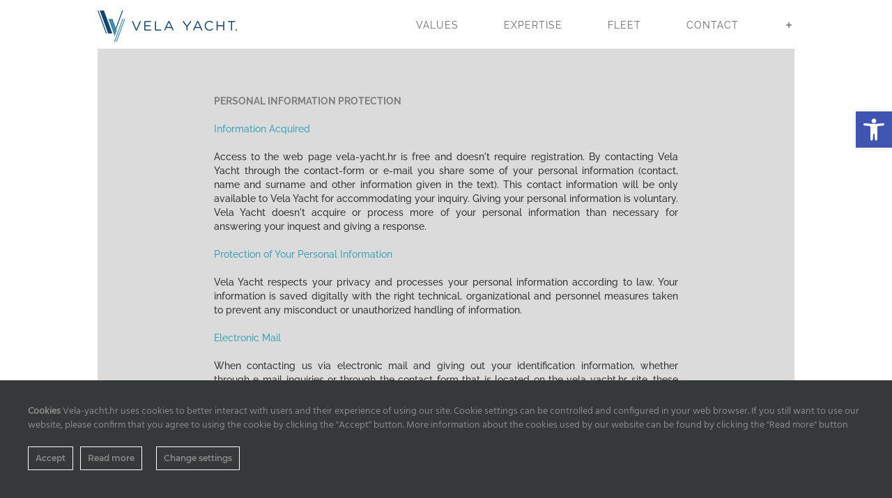

--- FILE ---
content_type: text/html; charset=UTF-8
request_url: https://www.vela-yacht.hr/personal-information-protection/
body_size: 23865
content:
<!DOCTYPE html>
<html class="avada-html-layout-wide avada-html-header-position-top" lang="en-US" prefix="og: http://ogp.me/ns# fb: http://ogp.me/ns/fb#">
<head>
	<meta http-equiv="X-UA-Compatible" content="IE=edge" />
	<meta http-equiv="Content-Type" content="text/html; charset=utf-8"/>
	<meta name="viewport" content="width=device-width, initial-scale=1" />
	<link href="https://fonts.googleapis.com/css?family=Montserrat:100,100i,200,200i,300,300i,400,400i,500,500i,600,600i,700,700i,800,800i,900,900i%7CTitillium+Web:100,100i,200,200i,300,300i,400,400i,500,500i,600,600i,700,700i,800,800i,900,900i%7CPoppins:100,100i,200,200i,300,300i,400,400i,500,500i,600,600i,700,700i,800,800i,900,900i%7CRoboto+Slab:100,100i,200,200i,300,300i,400,400i,500,500i,600,600i,700,700i,800,800i,900,900i%7CRoboto:100,100i,200,200i,300,300i,400,400i,500,500i,600,600i,700,700i,800,800i,900,900i" rel="stylesheet">            <style id="wpcmtt_custom_styles_126">
                .wpcmtt-tooltip-style-126.comic-1 path,.wpcmtt-tooltip-style-126.comic-2 polygon,.wpcmtt-tooltip-style-126.bloated path,.wpcmtt-tooltip-style-126.bloated .qtip-content::after,.wpcmtt-tooltip-style-126.sharped path,.wpcmtt-tooltip-style-126.sharped .tp_text {fill:#000000;background-color:#000000; }.wpcmtt-tooltip-style-126.wpcmtt-tooltip .qtip-content {font-size:13px;text-align:center;color:#ffffff; }.wpcmtt-tooltip-style-126.wpcmtt-tooltip .qtip-content .tp_text_inner,.wpcmtt-tooltip-style-126.wpcmtt-tooltip .qtip-content.fit-to-content-width {padding-top:10px;padding-right:10px;padding-bottom:10px;padding-left:10px; }.wpcmtt-tooltip-style-126.qtip .qtip_image_text .qtip_left {width:50%; } .wpcmtt-tooltip-style-126 .qtip_image_text .qtip_right {width: 50%;}.wpcmtt-tooltip-style-126 .qtip_image_text_hor .qtip_image_holder {text-align:center;}.wpcmtt-tooltip-style-126 .qtip_image_text_hor .qtip_image_holder {align-self:center;} 
            </style>
                        <style id="wpcmtt_custom_styles_125">
                .wpcmtt-tooltip-style-125.qtip {max-width:280px; }.wpcmtt-tooltip-style-125.wpcmtt-tooltip.no-style .qtip-content,.wpcmtt-tooltip-style-125.wpcmtt-tooltip .qtip-tip {background-color:#ededed;border-color:#ededed; }.wpcmtt-tooltip-style-125.wpcmtt-tooltip .qtip-content {color:#565656; }.wpcmtt-tooltip-style-125.wpcmtt-tooltip .qtip-content {padding-top:10px;padding-right:10px;padding-bottom:10px;padding-left:10px; }.wpcmtt-tooltip-style-125.wpcmtt-tooltip .qtip-tip,.wpcmtt-tooltip-style-125.wpcmtt-tooltip .qtip-content {border-top-left-radius:5px !important;border-top-right-radius:5px !important;border-bottom-left-radius:5px !important;border-bottom-right-radius:5px !important; }.wpcmtt-tooltip-style-125.qtip .qtip_image_text .qtip_left {width:50%; }.wpcmtt-tooltip-style-125.wpcmtt-tooltip .qtip-content .text {padding-top:10px;padding-right:10px;padding-bottom:10px;padding-left:10px; }.wpcmtt-tooltip-style-125.wpcmtt-tooltip.html .qtip-content a,.wpcmtt-tooltip-style-125.wpcmtt-tooltip.text_image .qtip-content a {font-size:14px;line-height:16px;color:#8224e3; } .wpcmtt-tooltip-style-125 .qtip_image_text .qtip_right {width: 50%;}.wpcmtt-tooltip-style-125 .qtip_image_text_hor .qtip_image_holder {text-align:center;}.wpcmtt-tooltip-style-125 .qtip_image_text_hor .qtip_image_holder {align-self:center;} 
            </style>
            <meta name='robots' content='index, follow, max-image-preview:large, max-snippet:-1, max-video-preview:-1' />

	<!-- This site is optimized with the Yoast SEO plugin v21.7 - https://yoast.com/wordpress/plugins/seo/ -->
	<title>Personal information protection - Vela Yacht</title>
	<link rel="canonical" href="https://www.vela-yacht.hr/personal-information-protection/" />
	<meta property="og:locale" content="en_US" />
	<meta property="og:type" content="article" />
	<meta property="og:title" content="Personal information protection - Vela Yacht" />
	<meta property="og:url" content="https://www.vela-yacht.hr/personal-information-protection/" />
	<meta property="og:site_name" content="Vela Yacht" />
	<meta property="article:modified_time" content="2018-07-17T04:29:33+00:00" />
	<meta name="twitter:card" content="summary_large_image" />
	<meta name="twitter:label1" content="Est. reading time" />
	<meta name="twitter:data1" content="7 minutes" />
	<script type="application/ld+json" class="yoast-schema-graph">{"@context":"https://schema.org","@graph":[{"@type":"WebPage","@id":"https://www.vela-yacht.hr/personal-information-protection/","url":"https://www.vela-yacht.hr/personal-information-protection/","name":"Personal information protection - Vela Yacht","isPartOf":{"@id":"https://www.vela-yacht.hr/#website"},"datePublished":"2018-06-02T12:28:08+00:00","dateModified":"2018-07-17T04:29:33+00:00","breadcrumb":{"@id":"https://www.vela-yacht.hr/personal-information-protection/#breadcrumb"},"inLanguage":"en-US","potentialAction":[{"@type":"ReadAction","target":["https://www.vela-yacht.hr/personal-information-protection/"]}]},{"@type":"BreadcrumbList","@id":"https://www.vela-yacht.hr/personal-information-protection/#breadcrumb","itemListElement":[{"@type":"ListItem","position":1,"name":"Početna stranica","item":"https://www.vela-yacht.hr/"},{"@type":"ListItem","position":2,"name":"Personal information protection"}]},{"@type":"WebSite","@id":"https://www.vela-yacht.hr/#website","url":"https://www.vela-yacht.hr/","name":"Vela Yacht","description":"Our expertise. Your experience.","potentialAction":[{"@type":"SearchAction","target":{"@type":"EntryPoint","urlTemplate":"https://www.vela-yacht.hr/?s={search_term_string}"},"query-input":"required name=search_term_string"}],"inLanguage":"en-US"}]}</script>
	<!-- / Yoast SEO plugin. -->


      <script>
    window.dataLayer = window.dataLayer || [];
    function gtag() {
      dataLayer.push(arguments);
    }
    if(localStorage.getItem('consentMode') === null) {
      gtag("consent", "default", {
        ad_personalization: "denied",
        ad_storage: "denied",
        ad_user_data: "denied",
        analytics_storage: "denied",
        functionality_storage: "denied",
        personalization_storage: "denied",
        security_storage: "granted"        
      });
    } else {
      gtag('consent', 'default', JSON.parse(localStorage.getItem('consentMode')));
    }  
  </script>
  <!-- Google tag (gtag.js) -->
  <script async src="https://www.googletagmanager.com/gtag/js?id=G-75Y7NJ440Z"></script>
  <script>
    window.dataLayer = window.dataLayer || [];
    function gtag(){dataLayer.push(arguments);}
    gtag('js', new Date());

    gtag('config', 'G-75Y7NJ440Z');
  </script><link rel='dns-prefetch' href='//www.youtube.com' />
<link rel="alternate" type="application/rss+xml" title="Vela Yacht &raquo; Feed" href="https://www.vela-yacht.hr/feed/" />
<link rel="alternate" type="application/rss+xml" title="Vela Yacht &raquo; Comments Feed" href="https://www.vela-yacht.hr/comments/feed/" />
					<link rel="shortcut icon" href="https://www.vela-yacht.hr/wp-content/uploads/2018/05/Logo_Vela_Yacht_32.png" type="image/x-icon" />
		
					<!-- Apple Touch Icon -->
			<link rel="apple-touch-icon" sizes="180x180" href="https://www.vela-yacht.hr/wp-content/uploads/2018/05/Logo_Vela_Yacht_114.png">
		
					<!-- Android Icon -->
			<link rel="icon" sizes="192x192" href="https://www.vela-yacht.hr/wp-content/uploads/2018/05/Logo_Vela_Yacht_57.png">
		
					<!-- MS Edge Icon -->
			<meta name="msapplication-TileImage" content="https://www.vela-yacht.hr/wp-content/uploads/2018/05/Logo_Vela_Yacht_72.png">
									<meta name="description" content="PERSONAL INFORMATION PROTECTION
Information Acquired
Access to the web page vela-yacht.hr is free and doesn’t require registration. By contacting Vela Yacht through the contact-form or e-mail you share some of your personal information (contact, name and surname and other information given in the text). This contact"/>
				
		<meta property="og:locale" content="en_US"/>
		<meta property="og:type" content="article"/>
		<meta property="og:site_name" content="Vela Yacht"/>
		<meta property="og:title" content="Personal information protection - Vela Yacht"/>
				<meta property="og:description" content="PERSONAL INFORMATION PROTECTION
Information Acquired
Access to the web page vela-yacht.hr is free and doesn’t require registration. By contacting Vela Yacht through the contact-form or e-mail you share some of your personal information (contact, name and surname and other information given in the text). This contact"/>
				<meta property="og:url" content="https://www.vela-yacht.hr/personal-information-protection/"/>
													<meta property="article:modified_time" content="2018-07-17T04:29:33+01:00"/>
											<meta property="og:image" content="https://www.vela-yacht.hr/wp-content/uploads/2018/06/Vela_logo_dor_200.png"/>
		<meta property="og:image:width" content="200"/>
		<meta property="og:image:height" content="45"/>
		<meta property="og:image:type" content="image/png"/>
				<script type="text/javascript">
/* <![CDATA[ */
window._wpemojiSettings = {"baseUrl":"https:\/\/s.w.org\/images\/core\/emoji\/14.0.0\/72x72\/","ext":".png","svgUrl":"https:\/\/s.w.org\/images\/core\/emoji\/14.0.0\/svg\/","svgExt":".svg","source":{"concatemoji":"https:\/\/www.vela-yacht.hr\/wp-includes\/js\/wp-emoji-release.min.js?ver=6.4.7"}};
/*! This file is auto-generated */
!function(i,n){var o,s,e;function c(e){try{var t={supportTests:e,timestamp:(new Date).valueOf()};sessionStorage.setItem(o,JSON.stringify(t))}catch(e){}}function p(e,t,n){e.clearRect(0,0,e.canvas.width,e.canvas.height),e.fillText(t,0,0);var t=new Uint32Array(e.getImageData(0,0,e.canvas.width,e.canvas.height).data),r=(e.clearRect(0,0,e.canvas.width,e.canvas.height),e.fillText(n,0,0),new Uint32Array(e.getImageData(0,0,e.canvas.width,e.canvas.height).data));return t.every(function(e,t){return e===r[t]})}function u(e,t,n){switch(t){case"flag":return n(e,"\ud83c\udff3\ufe0f\u200d\u26a7\ufe0f","\ud83c\udff3\ufe0f\u200b\u26a7\ufe0f")?!1:!n(e,"\ud83c\uddfa\ud83c\uddf3","\ud83c\uddfa\u200b\ud83c\uddf3")&&!n(e,"\ud83c\udff4\udb40\udc67\udb40\udc62\udb40\udc65\udb40\udc6e\udb40\udc67\udb40\udc7f","\ud83c\udff4\u200b\udb40\udc67\u200b\udb40\udc62\u200b\udb40\udc65\u200b\udb40\udc6e\u200b\udb40\udc67\u200b\udb40\udc7f");case"emoji":return!n(e,"\ud83e\udef1\ud83c\udffb\u200d\ud83e\udef2\ud83c\udfff","\ud83e\udef1\ud83c\udffb\u200b\ud83e\udef2\ud83c\udfff")}return!1}function f(e,t,n){var r="undefined"!=typeof WorkerGlobalScope&&self instanceof WorkerGlobalScope?new OffscreenCanvas(300,150):i.createElement("canvas"),a=r.getContext("2d",{willReadFrequently:!0}),o=(a.textBaseline="top",a.font="600 32px Arial",{});return e.forEach(function(e){o[e]=t(a,e,n)}),o}function t(e){var t=i.createElement("script");t.src=e,t.defer=!0,i.head.appendChild(t)}"undefined"!=typeof Promise&&(o="wpEmojiSettingsSupports",s=["flag","emoji"],n.supports={everything:!0,everythingExceptFlag:!0},e=new Promise(function(e){i.addEventListener("DOMContentLoaded",e,{once:!0})}),new Promise(function(t){var n=function(){try{var e=JSON.parse(sessionStorage.getItem(o));if("object"==typeof e&&"number"==typeof e.timestamp&&(new Date).valueOf()<e.timestamp+604800&&"object"==typeof e.supportTests)return e.supportTests}catch(e){}return null}();if(!n){if("undefined"!=typeof Worker&&"undefined"!=typeof OffscreenCanvas&&"undefined"!=typeof URL&&URL.createObjectURL&&"undefined"!=typeof Blob)try{var e="postMessage("+f.toString()+"("+[JSON.stringify(s),u.toString(),p.toString()].join(",")+"));",r=new Blob([e],{type:"text/javascript"}),a=new Worker(URL.createObjectURL(r),{name:"wpTestEmojiSupports"});return void(a.onmessage=function(e){c(n=e.data),a.terminate(),t(n)})}catch(e){}c(n=f(s,u,p))}t(n)}).then(function(e){for(var t in e)n.supports[t]=e[t],n.supports.everything=n.supports.everything&&n.supports[t],"flag"!==t&&(n.supports.everythingExceptFlag=n.supports.everythingExceptFlag&&n.supports[t]);n.supports.everythingExceptFlag=n.supports.everythingExceptFlag&&!n.supports.flag,n.DOMReady=!1,n.readyCallback=function(){n.DOMReady=!0}}).then(function(){return e}).then(function(){var e;n.supports.everything||(n.readyCallback(),(e=n.source||{}).concatemoji?t(e.concatemoji):e.wpemoji&&e.twemoji&&(t(e.twemoji),t(e.wpemoji)))}))}((window,document),window._wpemojiSettings);
/* ]]> */
</script>
<link rel='stylesheet' id='ct-ultimate-gdpr-cookie-popup-css' href='https://www.vela-yacht.hr/wp-content/plugins/ct-ultimate-gdpr/assets/css/cookie-popup.min.css?ver=6.4.7' type='text/css' media='all' />
<style id='ct-ultimate-gdpr-cookie-popup-inline-css' type='text/css'>
#ct-ultimate-gdpr-cookie-open {
    display:none !important;
}
</style>
<link rel='stylesheet' id='ct-ultimate-gdpr-custom-fonts-css' href='https://www.vela-yacht.hr/wp-content/plugins/ct-ultimate-gdpr/assets/css/fonts/fonts.css?ver=6.4.7' type='text/css' media='all' />
<link rel='stylesheet' id='dashicons-css' href='https://www.vela-yacht.hr/wp-includes/css/dashicons.min.css?ver=6.4.7' type='text/css' media='all' />
<link rel='stylesheet' id='bb-css-css' href='https://www.vela-yacht.hr/wp-content/plugins/scroll_magic/bestbugcore//assets/css/style.css?ver=1.4.5' type='text/css' media='all' />
<link rel='stylesheet' id='font-awesome-css' href='https://www.vela-yacht.hr/wp-content/plugins/scroll_magic/assets/libs/font-awesome/css/font-awesome.min.css?ver=6.4.7' type='text/css' media='all' />
<link rel='stylesheet' id='font-scrollmagic-css' href='https://www.vela-yacht.hr/wp-content/plugins/scroll_magic/assets/libs/font-scrollmagic/style.css?ver=6.4.7' type='text/css' media='all' />
<link rel='stylesheet' id='animate-css' href='https://www.vela-yacht.hr/wp-content/plugins/scroll_magic/assets/libs/animate/animate.min.css?ver=6.4.7' type='text/css' media='all' />
<link rel='stylesheet' id='bb-scrollmagic-css' href='https://www.vela-yacht.hr/wp-content/plugins/scroll_magic//assets/css/bb-scrollmagic.css?ver=4.2.5' type='text/css' media='all' />
<link rel='stylesheet' id='layerslider-css' href='https://www.vela-yacht.hr/wp-content/plugins/LayerSlider/assets/static/layerslider/css/layerslider.css?ver=7.15.1' type='text/css' media='all' />
<style id='wp-emoji-styles-inline-css' type='text/css'>

	img.wp-smiley, img.emoji {
		display: inline !important;
		border: none !important;
		box-shadow: none !important;
		height: 1em !important;
		width: 1em !important;
		margin: 0 0.07em !important;
		vertical-align: -0.1em !important;
		background: none !important;
		padding: 0 !important;
	}
</style>
<link rel='stylesheet' id='ct-ultimate-gdpr-css' href='https://www.vela-yacht.hr/wp-content/plugins/ct-ultimate-gdpr/assets/css/style.min.css?ver=5.3.1' type='text/css' media='all' />
<link rel='stylesheet' id='ct-ultimate-gdpr-font-awesome-css' href='https://www.vela-yacht.hr/wp-content/plugins/ct-ultimate-gdpr/assets/css/fonts/font-awesome/css/font-awesome.min.css?ver=6.4.7' type='text/css' media='all' />
<link rel='stylesheet' id='ct-ultimate-gdpr-jquery-ui-css' href='https://www.vela-yacht.hr/wp-content/plugins/ct-ultimate-gdpr/assets/css/jquery-ui.min.css?ver=6.4.7' type='text/css' media='all' />
<link rel='stylesheet' id='pojo-a11y-css' href='https://www.vela-yacht.hr/wp-content/plugins/pojo-accessibility/assets/css/style.min.css?ver=1.0.0' type='text/css' media='all' />
<link rel='stylesheet' id='jquery-qtip-min-css-css' href='https://www.vela-yacht.hr/wp-content/plugins/assets/qtip/jquery.qtip.css?ver=3.0.3' type='text/css' media='all' />
<link rel='stylesheet' id='tooltip-css-css' href='https://www.vela-yacht.hr/wp-content/plugins/assets/css/tooltip.css?ver=2.31' type='text/css' media='all' />
<link rel='stylesheet' id='wpcmtt-hotspot-frontend-css-css' href='https://www.vela-yacht.hr/wp-content/plugins/assets/css/wpcmtt-hotspot-frontend.css?ver=2.31' type='text/css' media='all' />
<link rel='stylesheet' id='wpcmtt-hotspot-fontawesome-css' href='https://www.vela-yacht.hr/wp-content/plugins/assets/fonts/font-awesome/css/font-awesome.min.css?ver=2.31' type='text/css' media='all' />
<link rel='stylesheet' id='fusion-dynamic-css-css' href='https://www.vela-yacht.hr/wp-content/uploads/fusion-styles/97da3bc1caeabb81bf441f0608b79c79.min.css?ver=3.13.0' type='text/css' media='all' />
<script type="text/javascript" id="ct-ultimate-gdpr-cookie-block-js-extra">
/* <![CDATA[ */
var ct_ultimate_gdpr_cookie_block = {"blocked":[],"level":"2"};
var ct_ultimate_gdpr_popup_close = {"cookie_popup_button_close":""};
/* ]]> */
</script>
<script type="text/javascript" src="https://www.vela-yacht.hr/wp-content/plugins/ct-ultimate-gdpr/assets/js/cookie-block.js?ver=5.3.1" id="ct-ultimate-gdpr-cookie-block-js"></script>
<script type="text/javascript" src="https://www.vela-yacht.hr/wp-includes/js/jquery/jquery.min.js?ver=3.7.1" id="jquery-core-js"></script>
<script type="text/javascript" src="https://www.vela-yacht.hr/wp-includes/js/jquery/jquery-migrate.min.js?ver=3.4.1" id="jquery-migrate-js"></script>
<script type="text/javascript" src="https://www.vela-yacht.hr/wp-content/plugins/ct-ultimate-gdpr/assets/js/service-facebook-pixel.js?ver=6.4.7" id="ct-ultimate-gdpr-service-facebook-pixel-js"></script>
<script type="text/javascript" src="https://www.vela-yacht.hr/wp-content/plugins/ct-ultimate-gdpr/assets/js/consent-mode.js?ver=5.3.1" id="ct-ultimate-gdpr-cookie-consent-mode-js"></script>
<script type="text/javascript" id="layerslider-utils-js-extra">
/* <![CDATA[ */
var LS_Meta = {"v":"7.15.1","fixGSAP":"1"};
/* ]]> */
</script>
<script type="text/javascript" src="https://www.vela-yacht.hr/wp-content/plugins/LayerSlider/assets/static/layerslider/js/layerslider.utils.js?ver=7.15.1" id="layerslider-utils-js"></script>
<script type="text/javascript" src="https://www.vela-yacht.hr/wp-content/plugins/LayerSlider/assets/static/layerslider/js/layerslider.kreaturamedia.jquery.js?ver=7.15.1" id="layerslider-js"></script>
<script type="text/javascript" src="https://www.vela-yacht.hr/wp-content/plugins/LayerSlider/assets/static/layerslider/js/layerslider.transitions.js?ver=7.15.1" id="layerslider-transitions-js"></script>
<script type="text/javascript" id="ct-ultimate-gdpr-cookie-list-js-extra">
/* <![CDATA[ */
var ct_ultimate_gdpr_cookie_list = {"list":[{"cookie_name":"_ga","cookie_type_label":"Essentials","first_or_third_party":"Third party","can_be_blocked":"1","session_or_persistent":"Persistent","expiry_time":"1773914481","purpose":""},{"cookie_name":"_ga_75Y7NJ440Z","cookie_type_label":"Essentials","first_or_third_party":"Third party","can_be_blocked":"1","session_or_persistent":"Persistent","expiry_time":"1773914481","purpose":""},{"cookie_name":"VISITOR_PRIVACY_METADATA","cookie_type_label":"Essentials","first_or_third_party":"Third party","can_be_blocked":"","session_or_persistent":"Persistent","expiry_time":"1726394478.4924","purpose":""},{"cookie_name":"wfwaf-authcookie-*, wf_loginalerted_*, wfCBLBypass","cookie_type_label":"Essentials","first_or_third_party":"Third party","can_be_blocked":"1","session_or_persistent":"Persistent","expiry_time":"","purpose":""},{"cookie_name":"wordpress_logged_in_75337bcf1e8dcae50d94f8321e6d0bbf","cookie_type_label":"Essentials","first_or_third_party":"Third party","can_be_blocked":"1","session_or_persistent":"Session","expiry_time":"","purpose":""},{"cookie_name":"_GRECAPTCHA","cookie_type_label":"Essentials","first_or_third_party":"Third party","can_be_blocked":"","session_or_persistent":"Persistent","expiry_time":"1726394484.4454","purpose":""},{"cookie_name":"wordpress_sec_75337bcf1e8dcae50d94f8321e6d0bbf","cookie_type_label":"Essentials","first_or_third_party":"Third party","can_be_blocked":"1","session_or_persistent":"Session","expiry_time":"","purpose":""}]};
/* ]]> */
</script>
<script type="text/javascript" src="https://www.vela-yacht.hr/wp-content/plugins/ct-ultimate-gdpr/assets/js/cookie-list.js?ver=5.3.1" id="ct-ultimate-gdpr-cookie-list-js"></script>
<script type="text/javascript" src="https://www.vela-yacht.hr/wp-content/plugins/ct-ultimate-gdpr/assets/js/shortcode-block-cookie.js?ver=5.3.1" id="ct-ultimate-gdpr-shortcode-block-cookie-js"></script>
<script type="text/javascript" src="https://www.vela-yacht.hr/wp-content/plugins/assets/js/player.js?ver=6.4.7" id="wpcmtt-vimeo-js"></script>
<script type="text/javascript" src="https://www.youtube.com/player_api?ver=6.4.7" id="wpcmtt-youtube-js"></script>
<meta name="generator" content="Powered by LayerSlider 7.15.1 - Build Heros, Sliders, and Popups. Create Animations and Beautiful, Rich Web Content as Easy as Never Before on WordPress." />
<!-- LayerSlider updates and docs at: https://layerslider.com -->
<link rel="https://api.w.org/" href="https://www.vela-yacht.hr/wp-json/" /><link rel="alternate" type="application/json" href="https://www.vela-yacht.hr/wp-json/wp/v2/pages/2566" /><link rel="EditURI" type="application/rsd+xml" title="RSD" href="https://www.vela-yacht.hr/xmlrpc.php?rsd" />
<meta name="generator" content="WordPress 6.4.7" />
<link rel='shortlink' href='https://www.vela-yacht.hr/?p=2566' />
<link rel="alternate" type="application/json+oembed" href="https://www.vela-yacht.hr/wp-json/oembed/1.0/embed?url=https%3A%2F%2Fwww.vela-yacht.hr%2Fpersonal-information-protection%2F" />
<link rel="alternate" type="text/xml+oembed" href="https://www.vela-yacht.hr/wp-json/oembed/1.0/embed?url=https%3A%2F%2Fwww.vela-yacht.hr%2Fpersonal-information-protection%2F&#038;format=xml" />
<style type="text/css" id="css-fb-visibility">@media screen and (max-width: 640px){.fusion-no-small-visibility{display:none !important;}body .sm-text-align-center{text-align:center !important;}body .sm-text-align-left{text-align:left !important;}body .sm-text-align-right{text-align:right !important;}body .sm-flex-align-center{justify-content:center !important;}body .sm-flex-align-flex-start{justify-content:flex-start !important;}body .sm-flex-align-flex-end{justify-content:flex-end !important;}body .sm-mx-auto{margin-left:auto !important;margin-right:auto !important;}body .sm-ml-auto{margin-left:auto !important;}body .sm-mr-auto{margin-right:auto !important;}body .fusion-absolute-position-small{position:absolute;top:auto;width:100%;}.awb-sticky.awb-sticky-small{ position: sticky; top: var(--awb-sticky-offset,0); }}@media screen and (min-width: 641px) and (max-width: 1024px){.fusion-no-medium-visibility{display:none !important;}body .md-text-align-center{text-align:center !important;}body .md-text-align-left{text-align:left !important;}body .md-text-align-right{text-align:right !important;}body .md-flex-align-center{justify-content:center !important;}body .md-flex-align-flex-start{justify-content:flex-start !important;}body .md-flex-align-flex-end{justify-content:flex-end !important;}body .md-mx-auto{margin-left:auto !important;margin-right:auto !important;}body .md-ml-auto{margin-left:auto !important;}body .md-mr-auto{margin-right:auto !important;}body .fusion-absolute-position-medium{position:absolute;top:auto;width:100%;}.awb-sticky.awb-sticky-medium{ position: sticky; top: var(--awb-sticky-offset,0); }}@media screen and (min-width: 1025px){.fusion-no-large-visibility{display:none !important;}body .lg-text-align-center{text-align:center !important;}body .lg-text-align-left{text-align:left !important;}body .lg-text-align-right{text-align:right !important;}body .lg-flex-align-center{justify-content:center !important;}body .lg-flex-align-flex-start{justify-content:flex-start !important;}body .lg-flex-align-flex-end{justify-content:flex-end !important;}body .lg-mx-auto{margin-left:auto !important;margin-right:auto !important;}body .lg-ml-auto{margin-left:auto !important;}body .lg-mr-auto{margin-right:auto !important;}body .fusion-absolute-position-large{position:absolute;top:auto;width:100%;}.awb-sticky.awb-sticky-large{ position: sticky; top: var(--awb-sticky-offset,0); }}</style><style type="text/css">.recentcomments a{display:inline !important;padding:0 !important;margin:0 !important;}</style><style type="text/css">
#pojo-a11y-toolbar .pojo-a11y-toolbar-toggle a{ background-color: #4054b2;	color: #ffffff;}
#pojo-a11y-toolbar .pojo-a11y-toolbar-overlay, #pojo-a11y-toolbar .pojo-a11y-toolbar-overlay ul.pojo-a11y-toolbar-items.pojo-a11y-links{ border-color: #4054b2;}
body.pojo-a11y-focusable a:focus{ outline-style: solid !important;	outline-width: 1px !important;	outline-color: #FF0000 !important;}
#pojo-a11y-toolbar{ top: 160px !important;}
#pojo-a11y-toolbar .pojo-a11y-toolbar-overlay{ background-color: #ffffff;}
#pojo-a11y-toolbar .pojo-a11y-toolbar-overlay ul.pojo-a11y-toolbar-items li.pojo-a11y-toolbar-item a, #pojo-a11y-toolbar .pojo-a11y-toolbar-overlay p.pojo-a11y-toolbar-title{ color: #333333;}
#pojo-a11y-toolbar .pojo-a11y-toolbar-overlay ul.pojo-a11y-toolbar-items li.pojo-a11y-toolbar-item a.active{ background-color: #4054b2;	color: #ffffff;}
@media (max-width: 767px) { #pojo-a11y-toolbar { top: 160px !important; } }</style><meta name="generator" content="Powered by Slider Revolution 6.7.36 - responsive, Mobile-Friendly Slider Plugin for WordPress with comfortable drag and drop interface." />
<script>function setREVStartSize(e){
			//window.requestAnimationFrame(function() {
				window.RSIW = window.RSIW===undefined ? window.innerWidth : window.RSIW;
				window.RSIH = window.RSIH===undefined ? window.innerHeight : window.RSIH;
				try {
					var pw = document.getElementById(e.c).parentNode.offsetWidth,
						newh;
					pw = pw===0 || isNaN(pw) || (e.l=="fullwidth" || e.layout=="fullwidth") ? window.RSIW : pw;
					e.tabw = e.tabw===undefined ? 0 : parseInt(e.tabw);
					e.thumbw = e.thumbw===undefined ? 0 : parseInt(e.thumbw);
					e.tabh = e.tabh===undefined ? 0 : parseInt(e.tabh);
					e.thumbh = e.thumbh===undefined ? 0 : parseInt(e.thumbh);
					e.tabhide = e.tabhide===undefined ? 0 : parseInt(e.tabhide);
					e.thumbhide = e.thumbhide===undefined ? 0 : parseInt(e.thumbhide);
					e.mh = e.mh===undefined || e.mh=="" || e.mh==="auto" ? 0 : parseInt(e.mh,0);
					if(e.layout==="fullscreen" || e.l==="fullscreen")
						newh = Math.max(e.mh,window.RSIH);
					else{
						e.gw = Array.isArray(e.gw) ? e.gw : [e.gw];
						for (var i in e.rl) if (e.gw[i]===undefined || e.gw[i]===0) e.gw[i] = e.gw[i-1];
						e.gh = e.el===undefined || e.el==="" || (Array.isArray(e.el) && e.el.length==0)? e.gh : e.el;
						e.gh = Array.isArray(e.gh) ? e.gh : [e.gh];
						for (var i in e.rl) if (e.gh[i]===undefined || e.gh[i]===0) e.gh[i] = e.gh[i-1];
											
						var nl = new Array(e.rl.length),
							ix = 0,
							sl;
						e.tabw = e.tabhide>=pw ? 0 : e.tabw;
						e.thumbw = e.thumbhide>=pw ? 0 : e.thumbw;
						e.tabh = e.tabhide>=pw ? 0 : e.tabh;
						e.thumbh = e.thumbhide>=pw ? 0 : e.thumbh;
						for (var i in e.rl) nl[i] = e.rl[i]<window.RSIW ? 0 : e.rl[i];
						sl = nl[0];
						for (var i in nl) if (sl>nl[i] && nl[i]>0) { sl = nl[i]; ix=i;}
						var m = pw>(e.gw[ix]+e.tabw+e.thumbw) ? 1 : (pw-(e.tabw+e.thumbw)) / (e.gw[ix]);
						newh =  (e.gh[ix] * m) + (e.tabh + e.thumbh);
					}
					var el = document.getElementById(e.c);
					if (el!==null && el) el.style.height = newh+"px";
					el = document.getElementById(e.c+"_wrapper");
					if (el!==null && el) {
						el.style.height = newh+"px";
						el.style.display = "block";
					}
				} catch(e){
					console.log("Failure at Presize of Slider:" + e)
				}
			//});
		  };</script>
		<script type="text/javascript">
			var doc = document.documentElement;
			doc.setAttribute( 'data-useragent', navigator.userAgent );
		</script>
		<span class='wpcmtt ' data-wpcmtt-id='3140' data-wpcmtt-selector='#menu-item-2873 > .fusion-bar-highlight > .menu-text'  data-wpcmtt-type= data-wpcmtt-style_id='' style='display:block; position: absolute; left: -28000px; top: -28000px;'></span>
        
	<!-- Google tag (gtag.js) -->
<script async src="https://www.googletagmanager.com/gtag/js?id=G-75Y7NJ440Z"></script>
<script>
  window.dataLayer = window.dataLayer || [];
  function gtag(){dataLayer.push(arguments);}
  gtag('js', new Date());

  gtag('config', 'G-75Y7NJ440Z');
</script></head>

<body class="page-template-default page page-id-2566 fusion-image-hovers fusion-pagination-sizing fusion-button_type-flat fusion-button_span-yes fusion-button_gradient-linear avada-image-rollover-circle-yes avada-image-rollover-yes avada-image-rollover-direction-right fusion-body ltr fusion-sticky-header no-tablet-sticky-header no-mobile-sticky-header fusion-disable-outline fusion-sub-menu-fade mobile-logo-pos-left layout-wide-mode avada-has-boxed-modal-shadow-none layout-scroll-offset-full avada-has-zero-margin-offset-top fusion-top-header menu-text-align-center mobile-menu-design-classic fusion-show-pagination-text fusion-header-layout-v1 avada-responsive avada-footer-fx-none avada-menu-highlight-style-bar fusion-search-form-classic fusion-main-menu-search-overlay fusion-avatar-square avada-dropdown-styles avada-blog-layout-large avada-blog-archive-layout-large avada-header-shadow-no avada-menu-icon-position-left avada-has-pagetitle-bg-parallax avada-has-breadcrumb-mobile-hidden avada-has-titlebar-hide avada-has-slidingbar-widgets avada-has-slidingbar-position-right avada-slidingbar-toggle-style-menu avada-has-slidingbar-sticky avada-has-pagination-padding avada-flyout-menu-direction-fade avada-ec-views-v1" data-awb-post-id="2566">
		<a class="skip-link screen-reader-text" href="#content">Skip to content</a>

	<div id="boxed-wrapper">
		
		<div id="wrapper" class="fusion-wrapper">
			<div id="home" style="position:relative;top:-1px;"></div>
							
					
			<header class="fusion-header-wrapper">
				<div class="fusion-header-v1 fusion-logo-alignment fusion-logo-left fusion-sticky-menu- fusion-sticky-logo-1 fusion-mobile-logo-1  fusion-mobile-menu-design-classic">
					<div class="fusion-header-sticky-height"></div>
<div class="fusion-header">
	<div class="fusion-row">
					<div class="fusion-logo" data-margin-top="15px" data-margin-bottom="10px" data-margin-left="0px" data-margin-right="0px">
			<a class="fusion-logo-link"  href="https://www.vela-yacht.hr/" >

						<!-- standard logo -->
			<img src="https://www.vela-yacht.hr/wp-content/uploads/2018/06/Vela_logo_dor_200.png" srcset="https://www.vela-yacht.hr/wp-content/uploads/2018/06/Vela_logo_dor_200.png 1x, https://www.vela-yacht.hr/wp-content/uploads/2018/06/Vela_logo_dor_400.png 2x" width="200" height="45" style="max-height:45px;height:auto;" alt="Vela Yacht Logo" data-retina_logo_url="https://www.vela-yacht.hr/wp-content/uploads/2018/06/Vela_logo_dor_400.png" class="fusion-standard-logo" />

											<!-- mobile logo -->
				<img src="https://www.vela-yacht.hr/wp-content/uploads/2018/06/Vela_logo_dor_200.png" srcset="https://www.vela-yacht.hr/wp-content/uploads/2018/06/Vela_logo_dor_200.png 1x, https://www.vela-yacht.hr/wp-content/uploads/2018/06/Vela_logo_dor_400.png 2x" width="200" height="45" style="max-height:45px;height:auto;" alt="Vela Yacht Logo" data-retina_logo_url="https://www.vela-yacht.hr/wp-content/uploads/2018/06/Vela_logo_dor_400.png" class="fusion-mobile-logo" />
			
											<!-- sticky header logo -->
				<img src="https://www.vela-yacht.hr/wp-content/uploads/2018/06/Vela_logo_dor_200.png" srcset="https://www.vela-yacht.hr/wp-content/uploads/2018/06/Vela_logo_dor_200.png 1x, https://www.vela-yacht.hr/wp-content/uploads/2018/06/Vela_logo_dor_400.png 2x" width="200" height="45" style="max-height:45px;height:auto;" alt="Vela Yacht Logo" data-retina_logo_url="https://www.vela-yacht.hr/wp-content/uploads/2018/06/Vela_logo_dor_400.png" class="fusion-sticky-logo" />
					</a>
		</div>		<nav class="fusion-main-menu" aria-label="Main Menu"><div class="fusion-overlay-search">		<form role="search" class="searchform fusion-search-form  fusion-search-form-classic" method="get" action="https://www.vela-yacht.hr/">
			<div class="fusion-search-form-content">

				
				<div class="fusion-search-field search-field">
					<label><span class="screen-reader-text">Search for:</span>
													<input type="search" value="" name="s" class="s" placeholder="Search..." required aria-required="true" aria-label="Search..."/>
											</label>
				</div>
				<div class="fusion-search-button search-button">
					<input type="submit" class="fusion-search-submit searchsubmit" aria-label="Search" value="&#xf002;" />
									</div>

				
			</div>


			
		</form>
		<div class="fusion-search-spacer"></div><a href="#" role="button" aria-label="Close Search" class="fusion-close-search"></a></div><ul id="menu-vela-main-menu" class="fusion-menu"><li  id="menu-item-2132"  class="menu-item menu-item-type-post_type menu-item-object-page menu-item-2132"  data-item-id="2132"><a  href="https://www.vela-yacht.hr/values/" class="fusion-bar-highlight"><span class="menu-text">VALUES</span></a></li><li  id="menu-item-2219"  class="menu-item menu-item-type-post_type menu-item-object-page menu-item-2219"  data-item-id="2219"><a  href="https://www.vela-yacht.hr/expertise/" class="fusion-bar-highlight"><span class="menu-text">EXPERTISE</span></a></li><li  id="menu-item-2873"  class="menu-item menu-item-type-post_type menu-item-object-page menu-item-2873"  data-item-id="2873"><a  href="https://www.vela-yacht.hr/explore-our-fleet/" class="fusion-bar-highlight"><span class="menu-text">FLEET</span></a></li><li  id="menu-item-2500"  class="menu-item menu-item-type-post_type menu-item-object-page menu-item-2500"  data-item-id="2500"><a  href="https://www.vela-yacht.hr/contact/" class="fusion-bar-highlight"><span class="menu-text">CONTACT</span></a></li><li class="fusion-custom-menu-item fusion-main-menu-sliding-bar" data-classes="fusion-main-menu-sliding-bar"><a class="fusion-main-menu-icon awb-icon-sliding-bar fusion-bar-highlight" href="#" aria-label="Toggle Sliding Bar" data-title="Toggle Sliding Bar" title="Toggle Sliding Bar"></a></li></ul></nav>
<nav class="fusion-mobile-nav-holder fusion-mobile-menu-text-align-center" aria-label="Main Menu Mobile"></nav>

					</div>
</div>
				</div>
				<div class="fusion-clearfix"></div>
			</header>
								
							<div id="sliders-container" class="fusion-slider-visibility">
					</div>
				
					
							
			
						<main id="main" class="clearfix ">
				<div class="fusion-row" style="">
<section id="content" style="width: 100%;">
					<div id="post-2566" class="post-2566 page type-page status-publish hentry">
			<span class="entry-title rich-snippet-hidden">Personal information protection</span><span class="vcard rich-snippet-hidden"><span class="fn"><a href="https://www.vela-yacht.hr/author/swebart/" title="Posts by swebart" rel="author">swebart</a></span></span><span class="updated rich-snippet-hidden">2018-07-17T06:29:33+02:00</span>
			
			<div class="post-content">
				<div class="fusion-fullwidth fullwidth-box fusion-builder-row-1 privatnost_infostranica nonhundred-percent-fullwidth non-hundred-percent-height-scrolling" style="--awb-border-radius-top-left:0px;--awb-border-radius-top-right:0px;--awb-border-radius-bottom-right:0px;--awb-border-radius-bottom-left:0px;--awb-padding-top:30px;--awb-padding-right:0px;--awb-padding-bottom:70px;--awb-padding-left:0px;--awb-background-color:#dbdbdb;--awb-flex-wrap:wrap;" ><div class="fusion-builder-row fusion-row"><div class="fusion-layout-column fusion_builder_column fusion-builder-column-0 fusion_builder_column_1_6 1_6 fusion-one-sixth fusion-column-first fusion-no-small-visibility" style="--awb-padding-top:0px;--awb-padding-right:0px;--awb-padding-bottom:0px;--awb-padding-left:0px;--awb-bg-size:cover;width:16.666666666667%;width:calc(16.666666666667% - ( ( 0 + 4% ) * 0.16666666666667 ) );margin-right: 0px;"><div class="fusion-column-wrapper fusion-flex-column-wrapper-legacy"><div class="fusion-clearfix"></div></div></div><div class="fusion-layout-column fusion_builder_column fusion-builder-column-1 fusion_builder_column_2_3 2_3 fusion-two-third" style="--awb-padding-top:0px;--awb-padding-right:0px;--awb-padding-bottom:0px;--awb-padding-left:0px;--awb-bg-size:cover;width:66.666666666667%;width:calc(66.666666666667% - ( ( 0 + 4% ) * 0.66666666666667 ) );margin-right: 4%;"><div class="fusion-column-wrapper fusion-flex-column-wrapper-legacy"><div class="fusion-text fusion-text-1"><p style="text-align: left;"><span style="color: #808080;"><strong>PERSONAL INFORMATION PROTECTION</strong></span></p>
<p style="text-align: left;"><span style="color: #40a3b7;">Information Acquired</span></p>
<p style="text-align: justify;">Access to the web page vela-yacht.hr is free and doesn't require registration. By contacting Vela Yacht through the contact-form or e-mail you share some of your personal information (contact, name and surname and other information given in the text). This contact information will be only available to Vela Yacht for accommodating your inquiry. Giving your personal information is voluntary. Vela Yacht doesn't acquire or process more of your personal information than necessary for answering your inquest and giving a response.</p>
<p style="text-align: left;"><span style="color: #40a3b7;">Protection of Your Personal Information</span></p>
<p style="text-align: justify;">Vela Yacht respects your privacy and processes your personal information according to law. Your information is saved digitally with the right technical, organizational and personnel measures taken to prevent any misconduct or unauthorized handling of information.</p>
<p style="text-align: left;"><span style="color: #40a3b7;">Electronic Mail</span></p>
<p style="text-align: justify;">When contacting us via electronic mail and giving out your identification information, whether through e-mail inquiries or through the contact form that is located on the vela-yacht.hr site, these information is only used for the purpose of responding to your inquiry. Personal information is not processed for marketing purposes and by the end of the year is erased from our mailing system if you did not establish a professional relationship with the Vela Yacht. If you are one of our clients, your information is part of the client base which is used to hand out receipts for the services used.</p>
<p style="text-align: left;"><span style="color: #40a3b7;">Deleting Information and Your Access</span></p>
<p style="text-align: justify;">The personal information you made available is only saved in the period required to deliver upon the required objective for which the information was initially needed. You are authorized at any point to demand notice on what personal information of yours are kept in our e-mail base, as well as request for changes of your personal information (Right to alter) or the erasure of information (Right to erasure). You can do this by contacting us through our e-mail address: <a href="mailto:info@vela-yacht.com">info@vela-yacht.com</a> and delivering a notice with your request. If you make such an appeal, we will invest reasonable measures to confirm your identity and prevent unauthorized access to your personal information.</p>
<p style="text-align: left;"><span style="color: #40a3b7;">Delivering Personal Information to Others</span></p>
<p style="text-align: justify;">Your personal data is not handed out to other recipients. However, on the web page vela-yacht.hr you can find links of other web pages. The rules of securement on those pages can be different to the rules of securement on vela-yacht.hr. On our page we offer you the use of social media connected to Vela Yacht (Facebook, Instagram, LinkedIn, Google) and other services like Google Maps, YouTube which enable personal information sharing.</p>
<p style="text-align: left;"><span style="color: #40a3b7;">Operator's Statistics and Google analysis</span></p>
<p style="text-align: justify;">All web pages under the control of Vela Yacht including this page can use Google Analytics – a web analyzing service provided by Google Inc. (In further text: Google). Google Analytics uses "cookies" – textual data which is automatically stored on the hard disk of the user's computer – with the purpose of analyzing user's habits. Information that is gathered is transferred and saved on the servers which are located in USA. Google uses the acquired information for webpage use assessment, generating reports on the webpage activity for the needs of the operator of the webpage and for providing other services related to the webpage usage and Internet usage in general. Google can also provide this information to a third party when this is lawfully prescribed or when a third party performs data processing in the name of Google. Google will not connect the user's IP address with any other information that Google is collecting. You can oppose to using "cookies" by selecting the required settings on your browser, taking into account that this can affect the webpage's functions. By using this webpage you give consent for processing your personal information on Google's behalf in the previously described manner. We plead that you familiarize yourself with the Rules of Privacy Protection which are applied on other webpages and on social media.</p>
<p style="text-align: left;"><span style="color: #40a3b7;">Protection Measures</span></p>
<p style="text-align: justify;">Vela Yacht uses technological safety measures, rules and other procedures to protect personal information of the webpage user from unauthorized access, misuse, publishing, loss or extermination. For securing the secrecy of the webpage user's information, Vela Yacht uses industrial standard protection measures like Firewall and password protection. However, the user is bound to take care that the computer used is also secure and protected from malware or malevolent software such as trojans, computer viruses or worms. The user of this webpage is aware that without adequate security measures (such as safe browser configurations, active antivirus programs, personal firewall programs, avoiding usage of programs from unreliable sources) there is a risk of information and the password used to protect the data being uncovered to an unauthorized third party.</p>
<p style="text-align: left;"><span style="color: #40a3b7;">Protection of Minors</span></p>
<p style="text-align: justify;">This webpage is intended for adults. Vela Yacht does not collect personal information on minors (minors being people under the age of 18) without the previous consent of his or hers legal guardian. The legal guardian has the right on his or hers request to examine the personal information handed out by the minor and/or demand the erasure of the data.</p>
<p style="text-align: left;"><span style="color: #40a3b7;">Responsibility limitation</span></p>
<p style="text-align: justify;">Although we undertake the available technical, organizational and personnel measures to prevent unauthorized discovery of your personal information, Vela Yacht can not guarantee that the information we gather will not be discovered contrary to the regulations of the Rules of Privacy Protection. Up to the highest point lawfully allowed we exclude ourselves the responsibility for the damage applied to the user or a third party by an accidental information leak.</p>
<p style="text-align: left;"><span style="color: #40a3b7;">Operator's statistics</span><strong><br />
</strong>This web page uses Google Analytics in measuring the statistics of webpage activity</p>
<p style="text-align: left;"><span style="color: #40a3b7;">Official for the personal information protection</span></p>
<p style="text-align: justify;">Vela Yacht,<br />
Put solarisa,<br />
22 000 Šibenik, CRO,<br />
Phone: +385 98 973 4797 ,<br />
E-mail: <a href="mailto:info@vela-yacht.com">info@vela-yacht.com</a></p>
<p style="text-align: justify; margin-top: 20px;">By using vela-yacht.hr webpage the user gives his/hers consent for personal information usage described in the former text.</p>
</div><div class="fusion-clearfix"></div></div></div><div class="fusion-layout-column fusion_builder_column fusion-builder-column-2 fusion_builder_column_1_6 1_6 fusion-one-sixth fusion-column-last fusion-no-small-visibility" style="--awb-padding-top:0px;--awb-padding-right:0px;--awb-padding-bottom:0px;--awb-padding-left:0px;--awb-bg-size:cover;width:16.666666666667%;width:calc(16.666666666667% - ( ( 0 + 4% ) * 0.16666666666667 ) );"><div class="fusion-column-wrapper fusion-flex-column-wrapper-legacy"><div class="fusion-clearfix"></div></div></div></div></div>
							</div>
																													</div>
	</section>
						
					</div>  <!-- fusion-row -->
				</main>  <!-- #main -->
				
				
								
					
		<div class="fusion-footer">
					
	<footer class="fusion-footer-widget-area fusion-widget-area fusion-footer-widget-area-center">
		<div class="fusion-row">
			<div class="fusion-columns fusion-columns-1 fusion-widget-area">
				
																									<div class="fusion-column fusion-column-last col-lg-12 col-md-12 col-sm-12">
							<section id="text-2" class="fusion-footer-widget-column widget widget_text" style="border-style: solid;border-color:transparent;border-width:0px;">			<div class="textwidget"><div class="fusion-fullwidth fullwidth-box fusion-builder-row-2 fusion-flex-container has-pattern-background has-mask-background kontakti_forma_konteiner nonhundred-percent-fullwidth hundred-percent-height hundred-percent-height-center-content non-hundred-percent-height-scrolling" style="--awb-background-position:center bottom;--awb-background-repeat:repeat-x;--awb-border-radius-top-left:0px;--awb-border-radius-top-right:0px;--awb-border-radius-bottom-right:0px;--awb-border-radius-bottom-left:0px;--awb-padding-top:10px;--awb-padding-right:0px;--awb-padding-bottom:10px;--awb-padding-left:0px;--awb-margin-top:0px;--awb-margin-bottom:0px;--awb-background-color:rgba(255,255,255,0);--awb-flex-wrap:wrap;" id="kontakti_forma_konteiner" ><div class="fusion-builder-row fusion-row fusion-flex-align-items-flex-start fusion-flex-align-content-center fusion-flex-content-wrap" style="max-width:calc( 1000px + 0px );margin-left: calc(-0px / 2 );margin-right: calc(-0px / 2 );"><div class="fusion-layout-column fusion_builder_column fusion-builder-column-3 fusion_builder_column_1_1 1_1 fusion-flex-column fusion-flex-align-self-flex-start forma_crta_sidro fusion-column-no-min-height" style="--awb-bg-image:url(&#039;https://www.vela-yacht.hr/wp-content/uploads/2018/06/Crta_forma_razmak_1.png&#039;);--awb-bg-position:left center;--awb-bg-repeat:repeat-x;--awb-width-large:100%;--awb-margin-top-large:0px;--awb-spacing-right-large:0px;--awb-margin-bottom-large:0px;--awb-spacing-left-large:0px;--awb-width-medium:100%;--awb-spacing-right-medium:0px;--awb-spacing-left-medium:0px;--awb-width-small:100%;--awb-spacing-right-small:0px;--awb-spacing-left-small:0px;"><div class="fusion-column-wrapper fusion-flex-justify-content-flex-start fusion-content-layout-column fusion-column-has-bg-image" data-bg-url="https://www.vela-yacht.hr/wp-content/uploads/2018/06/Crta_forma_razmak_1.png"><div class="fusion-text fusion-text-2"><p><img decoding="async" width="55" height="50" class="size-full wp-image-2643 aligncenter" src="https://www.vela-yacht.hr/wp-content/uploads/2018/06/Sidro_crta.png" alt="" /></p>
</div></div></div><div class="fusion-layout-column fusion_builder_column fusion-builder-column-4 fusion_builder_column_3_4 3_4 fusion-flex-column forma_prvatrecina" style="--awb-bg-size:cover;--awb-width-large:75%;--awb-margin-top-large:0px;--awb-spacing-right-large:0px;--awb-margin-bottom-large:0px;--awb-spacing-left-large:0px;--awb-width-medium:100%;--awb-order-medium:0;--awb-spacing-right-medium:0px;--awb-spacing-left-medium:0px;--awb-width-small:100%;--awb-order-small:0;--awb-spacing-right-small:0px;--awb-spacing-left-small:0px;" data-scroll-devices="small-visibility,medium-visibility,large-visibility"><div class="fusion-column-wrapper fusion-column-has-shadow fusion-flex-justify-content-flex-start fusion-content-layout-column"><div class="fusion-separator fusion-full-width-sep" style="align-self: center;margin-left: auto;margin-right: auto;margin-top:15px;width:100%;"></div><div class="fusion-text fusion-text-3"><p style="text-align: left;"><span style="font-size: 14px; color: #666666;">CONTACT US</span></p>
</div><div class="fusion-form fusion-form-builder fusion-form-form-wrapper fusion-form-3399 has-icon-alignment" style="--awb-tooltip-text-color:#ffffff;--awb-tooltip-background-color:#333333;--awb-field-margin-top:0px;--awb-field-margin-bottom:10px;--awb-form-input-height:34px;--awb-form-bg-color:#e5e5e5;--awb-label-font-size:9pt;--awb-form-font-size:9pt;--awb-form-placeholder-color:#a1a1a1;--awb-form-text-color:#ffffff;--awb-form-border-width-top:1px;--awb-form-border-width-bottom:1px;--awb-form-border-width-right:1px;--awb-form-border-width-left:1px;--awb-form-border-color:#d2d2d2;--awb-form-focus-border-color:#d2d2d2;--awb-form-focus-border-hover-color:rgba(210,210,210,0.5);--awb-icon-alignment-top:1px;--awb-icon-alignment-bottom:1px;--awb-icon-alignment-font-size:9pt;" data-form-id="3399" data-config="{&quot;form_id&quot;:&quot;3399&quot;,&quot;form_post_id&quot;:&quot;3399&quot;,&quot;post_id&quot;:2566,&quot;form_type&quot;:&quot;ajax&quot;,&quot;confirmation_type&quot;:&quot;message&quot;,&quot;redirect_url&quot;:&quot;&quot;,&quot;field_labels&quot;:{&quot;name&quot;:&quot;&quot;,&quot;email&quot;:&quot;&quot;,&quot;&quot;:&quot;&quot;,&quot;message&quot;:&quot;&quot;},&quot;field_logics&quot;:{&quot;name&quot;:&quot;&quot;,&quot;email&quot;:&quot;&quot;,&quot;&quot;:&quot;&quot;,&quot;message&quot;:&quot;&quot;,&quot;submit_1&quot;:&quot;&quot;,&quot;notice_1&quot;:&quot;&quot;},&quot;field_types&quot;:{&quot;name&quot;:&quot;text&quot;,&quot;email&quot;:&quot;email&quot;,&quot;&quot;:&quot;checkbox&quot;,&quot;hypot_field&quot;:&quot;honeypot&quot;,&quot;message&quot;:&quot;textarea&quot;,&quot;submit_1&quot;:&quot;submit&quot;,&quot;notice_1&quot;:&quot;notice&quot;},&quot;nonce_method&quot;:&quot;ajax&quot;}"><form action="https://www.vela-yacht.hr/personal-information-protection/" method="post" class="fusion-form fusion-form-3399"><div class="fusion-fullwidth fullwidth-box fusion-builder-row-2-1 fusion-flex-container has-pattern-background has-mask-background nonhundred-percent-fullwidth non-hundred-percent-height-scrolling" style="--awb-border-sizes-top:0;--awb-border-sizes-bottom:0;--awb-border-sizes-left:0;--awb-border-sizes-right:0;--awb-border-radius-top-left:0px;--awb-border-radius-top-right:0px;--awb-border-radius-bottom-right:0px;--awb-border-radius-bottom-left:0px;--awb-padding-top:0px;--awb-padding-right:10px;--awb-padding-bottom:0px;--awb-padding-left:10px;--awb-background-color:rgba(255,255,255,0);--awb-flex-wrap:wrap;" ><div class="fusion-builder-row fusion-row fusion-flex-align-items-flex-end fusion-flex-content-wrap" style="width:104% !important;max-width:104% !important;margin-left: calc(-4% / 2 );margin-right: calc(-4% / 2 );"><div class="fusion-layout-column fusion_builder_column fusion-builder-column-5 fusion_builder_column_1_2 1_2 fusion-flex-column fusion-flex-align-self-flex-start" style="--awb-bg-color:hsla(var(--awb-custom15-h),var(--awb-custom15-s),var(--awb-custom15-l),calc(var(--awb-custom15-a) - 100%));--awb-bg-color-hover:hsla(var(--awb-custom15-h),var(--awb-custom15-s),var(--awb-custom15-l),calc(var(--awb-custom15-a) - 100%));--awb-bg-size:cover;--awb-width-large:50%;--awb-flex-grow:0;--awb-flex-shrink:0;--awb-margin-top-large:15px;--awb-spacing-right-large:3.84%;--awb-margin-bottom-large:0px;--awb-spacing-left-large:3.84%;--awb-width-medium:100%;--awb-order-medium:0;--awb-flex-grow-medium:0;--awb-flex-shrink-medium:0;--awb-spacing-right-medium:1.92%;--awb-spacing-left-medium:1.92%;--awb-width-small:100%;--awb-order-small:0;--awb-flex-grow-small:0;--awb-flex-shrink-small:0;--awb-spacing-right-small:1.92%;--awb-spacing-left-small:1.92%;" data-scroll-devices="small-visibility,medium-visibility,large-visibility"><div class="fusion-column-wrapper fusion-column-has-shadow fusion-flex-justify-content-flex-start fusion-content-layout-column"><div class="fusion-form-field fusion-form-text-field fusion-form-label-above" style="" data-form-id="3399"><input type="text" autocomplete="off"  data-empty-notice="Required Field." name="name" id="name" value=""  class="fusion-form-input" required="true" aria-required="true" placeholder="NAME: *" data-holds-private-data="false" minlength="0"/></div><div class="fusion-form-field fusion-form-email-field fusion-form-label-above" style="" data-form-id="3399"><input type="email" autocomplete="off"  data-empty-notice="Required Field." name="email" id="email" value=""  class="fusion-form-input" required="true" aria-required="true" placeholder="EMAIL: *" data-holds-private-data="false"/></div><div class="fusion-form-field fusion-form-checkbox-field fusion-form-label-above" style="" data-form-id="3399"><fieldset><div class="fusion-form-checkbox"><input data-empty-notice="Required Field." tabindex="" id="checkbox--1-0" type="checkbox" value="I agree that my personal data is storaged in Vela Yacht d.o.o. and used for communication and sending offers according to sent query." name="[]" class="fusion-form-input" required="true" aria-required="true" data-holds-private-data="false"/><label for="checkbox--1-0">I agree that my personal data is storaged in Vela Yacht d.o.o. and used for communication and sending offers according to sent query.</label></div></fieldset></div></div></div><div class="fusion-layout-column fusion_builder_column fusion-builder-column-6 fusion_builder_column_1_2 1_2 fusion-flex-column fusion-flex-align-self-flex-end" style="--awb-padding-bottom:0px;--awb-bg-color:hsla(var(--awb-color1-h),var(--awb-color1-s),var(--awb-color1-l),calc(var(--awb-color1-a) - 100%));--awb-bg-color-hover:hsla(var(--awb-color1-h),var(--awb-color1-s),var(--awb-color1-l),calc(var(--awb-color1-a) - 100%));--awb-bg-size:cover;--awb-width-large:50%;--awb-flex-grow:0;--awb-flex-shrink:0;--awb-margin-top-large:0px;--awb-spacing-right-large:3.84%;--awb-margin-bottom-large:0px;--awb-spacing-left-large:3.84%;--awb-width-medium:100%;--awb-order-medium:0;--awb-flex-grow-medium:0;--awb-flex-shrink-medium:0;--awb-spacing-right-medium:1.92%;--awb-spacing-left-medium:1.92%;--awb-width-small:100%;--awb-order-small:0;--awb-flex-grow-small:0;--awb-flex-shrink-small:0;--awb-spacing-right-small:1.92%;--awb-spacing-left-small:1.92%;" data-scroll-devices="small-visibility,medium-visibility,large-visibility"><div class="fusion-column-wrapper fusion-column-has-shadow fusion-flex-justify-content-flex-start fusion-content-layout-column"><div class="fusion-form-field fusion-form-honeypot-field fusion-form-label-above" style="" data-form-id="3399"><input type="hidden" tabindex="-1" name="hypot_field" class="fusion-form-input" autocomplete="hypot-697239c0198e0" aria-hidden="true" data-fusion-is-honeypot="true"></div><div class="fusion-form-field fusion-form-textarea-field fusion-form-label-above" style="" data-form-id="3399"><textarea cols="40" autocomplete="off"  minlength="0"  rows="10" tabindex="" id="message" name="message" class="fusion-form-input" placeholder="Feel free to make an enquiry. We will do our best to answer you in the shortest time possible. " data-holds-private-data="false"></textarea></div><div class="fusion-form-field fusion-form-submit-field fusion-form-label-above" style="" data-form-id="3399"><div style="text-align:center;"><button type="submit" class="fusion-button button-flat button-xlarge button-custom fusion-button-default button-1 fusion-button-span-no  form-form-submit button-default" style="--button_accent_color:var(--awb-color2);--button_accent_hover_color:#ffffff;--button_border_hover_color:#ffffff;--button-border-radius-top-left:30px;--button-border-radius-top-right:30px;--button_gradient_top_color:var(--awb-custom13);--button_gradient_bottom_color:var(--awb-custom13);--button_gradient_top_color_hover:#28a7fc;--button_gradient_bottom_color_hover:#28a7fc;--button_margin-top:30px;--button_margin-right:0px;--button_margin-bottom:0px;--button_margin-left:0px;" data-form-number="3399" tabindex=""><span class="fusion-button-text awb-button__text awb-button__text--default"></span></button></div></div><div class="form-submission-notices data-notice_1" id="fusion-notices-1"><div class="fusion-alert alert success alert-success fusion-alert-center fusion-form-response fusion-form-response-success awb-alert-native-link-color alert-dismissable awb-alert-close-boxed" role="alert"><div class="fusion-alert-content-wrapper"><span class="alert-icon"><i class="awb-icon-check-circle" aria-hidden="true"></i></span><span class="fusion-alert-content">Thank you for your message. It has been sent.</span></div><button type="button" class="close toggle-alert" data-dismiss="alert" aria-label="Close">&times;</button></div><div class="fusion-alert alert error alert-danger fusion-alert-center fusion-form-response fusion-form-response-error awb-alert-native-link-color alert-dismissable awb-alert-close-boxed" role="alert"><div class="fusion-alert-content-wrapper"><span class="alert-icon"><i class="awb-icon-exclamation-triangle" aria-hidden="true"></i></span><span class="fusion-alert-content">There was an error trying to send your message. Please try again later.</span></div><button type="button" class="close toggle-alert" data-dismiss="alert" aria-label="Close">&times;</button></div></div></div></div></div></div><input type="hidden" name="fusion_privacy_store_ip_ua" value="false"><input type="hidden" name="fusion_privacy_expiration_interval" value="48"><input type="hidden" name="privacy_expiration_action" value="anonymize"></form></div></div></div><div class="fusion-layout-column fusion_builder_column fusion-builder-column-7 fusion_builder_column_1_4 1_4 fusion-flex-column forma_drugatrecina" style="--awb-bg-size:cover;--awb-width-large:25%;--awb-flex-grow:0;--awb-flex-shrink:0;--awb-margin-top-large:0px;--awb-spacing-right-large:0px;--awb-margin-bottom-large:0px;--awb-spacing-left-large:0px;--awb-width-medium:100%;--awb-flex-grow-medium:0;--awb-flex-shrink-medium:0;--awb-spacing-right-medium:0px;--awb-spacing-left-medium:0px;--awb-width-small:100%;--awb-flex-grow-small:0;--awb-flex-shrink-small:0;--awb-spacing-right-small:0px;--awb-spacing-left-small:0px;"><div class="fusion-column-wrapper fusion-flex-justify-content-flex-start fusion-content-layout-column"><div class="fusion-text fusion-text-4"><div class="kontakti_oznaka_sidro"><a href="https://www.google.com/maps/place/Vela+Yacht/@43.7032209,15.8737803,13z/data=!4m12!1m6!3m5!1s0x133525fcae58c103:0x910185de9c710326!2sVela+Yacht!8m2!3d43.7032209!4d15.9087992!3m4!1s0x133525fcae58c103:0x910185de9c710326!8m2!3d43.7032209!4d15.9087992" target="_blank" rel="noopener"><img decoding="async" class="alignnone size-full wp-image-2602" src="https://www.vela-yacht.hr/wp-content/uploads/2018/06/Mapa_sidro_35.png" alt="" width="35" height="35" /></a></div>
<div class="kontakti_oznaka_facebook"><a href="https://www.facebook.com/Vela-Yacht-532495603436721/" target="_blank" rel="noopener"><img decoding="async" src="https://www.vela-yacht.hr/wp-content/uploads/2018/06/Mapa_facebook.png" alt="Facebook" /></a></div>
<div class="kontakti_oznaka_linkedin"><a href="https://www.linkedin.com/company/vela-yacht/" target="_blank" rel="noopener"><img decoding="async" src="https://www.vela-yacht.hr/wp-content/uploads/2018/06/Mapa_linkedin.png" alt="Linkedin" /></a></div>
</div></div></div></div></div></div>
		<div style="clear:both;"></div></section>																					</div>
																																																						
				<div class="fusion-clearfix"></div>
			</div> <!-- fusion-columns -->
		</div> <!-- fusion-row -->
	</footer> <!-- fusion-footer-widget-area -->

	
	<footer id="footer" class="fusion-footer-copyright-area fusion-footer-copyright-center">
		<div class="fusion-row">
			<div class="fusion-copyright-content">

				<div class="fusion-copyright-notice">
		<div>
		COPYRIGHT: <strong>Vela Yacht d.o.o.</strong> |   DEVELOPMENT: <a href="https://studiowebart.hr/" target="_blank"><strong>Studio Web Art</strong></a>	</div>
</div>
<div class="fusion-social-links-footer">
	</div>

			</div> <!-- fusion-fusion-copyright-content -->
		</div> <!-- fusion-row -->
	</footer> <!-- #footer -->
		</div> <!-- fusion-footer -->

		
											<div class="fusion-sliding-bar-wrapper">
									<div id="slidingbar-area" class="slidingbar-area fusion-sliding-bar-area fusion-widget-area fusion-sliding-bar-position-right fusion-sliding-bar-text-align-left fusion-sliding-bar-toggle-menu fusion-sliding-bar-sticky fusion-sliding-bar-columns-floated" data-breakpoint="799" data-toggle="menu">
		
		<div id="slidingbar" class="fusion-sliding-bar">
						<div class="fusion-sliding-bar-content-wrapper">
									<div class="fusion-sb-toggle-wrapper">
						<a class="fusion-sb-close" href="#"><span class="screen-reader-text">Close Sliding Bar Area</span></a>
					</div>
								<div class="fusion-sliding-bar-content fusion-columns row fusion-columns-1 columns columns-1">

																														<div class="fusion-column col-lg-12 col-md-12 col-sm-12">
							<section id="menu-widget-4" class="fusion-slidingbar-widget-column widget menu"><style type="text/css">#menu-widget-4{text-align:left;}#fusion-menu-widget-4 li{display:inline-block;}#fusion-menu-widget-4 ul li a{display:inline-block;padding:0;border:0;color:#666666;font-size:14px;}#fusion-menu-widget-4 ul li a:after{content:"";color:#666666;padding-right:;padding-left:;font-size:14px;}#fusion-menu-widget-4 ul li a:hover,#fusion-menu-widget-4 ul .menu-item.current-menu-item a{color:#fff;}#fusion-menu-widget-4 ul li:last-child a:after{display:none;}#fusion-menu-widget-4 ul li .fusion-widget-cart-number{margin:0 7px;background-color:#fff;color:#666666;}#fusion-menu-widget-4 ul li.fusion-active-cart-icon .fusion-widget-cart-icon:after{color:#fff;}</style><nav id="fusion-menu-widget-4" class="fusion-widget-menu" aria-label="Secondary navigation"><ul id="menu-careers" class="menu"><li id="menu-item-2991" class="menu-item menu-item-type-post_type menu-item-object-page menu-item-2991"><a href="https://www.vela-yacht.hr/join-team-vela/">VELA CAREERS</a></li></ul></nav><div style="clear:both;"></div></section>
		<section id="recent-posts-4" class="fusion-slidingbar-widget-column widget widget_recent_entries">
		<h4 class="widget-title">VELA NEWS</h4>
		<ul>
											<li>
					<a href="https://www.vela-yacht.hr/selected-reference-works-2021/">Selected reference works 2021</a>
									</li>
											<li>
					<a href="https://www.vela-yacht.hr/selected-reference-works-2020/">Selected reference works 2020</a>
									</li>
											<li>
					<a href="https://www.vela-yacht.hr/selected-reference-works-2019/">Selected reference works 2019</a>
									</li>
					</ul>

		<div style="clear:both;"></div></section><section id="text-3" class="fusion-slidingbar-widget-column widget widget_text">			<div class="textwidget"><a href="#">More</a> ››</div>
		<div style="clear:both;"></div></section><section id="menu-widget-2" class="fusion-slidingbar-widget-column widget menu" style="background-color: rgba(25,25,25,0);"><style type="text/css">#menu-widget-2{text-align:left;}#fusion-menu-widget-2 li{display:inline-block;}#fusion-menu-widget-2 ul li a{display:inline-block;padding:0;border:0;color:#666666;font-size:14px;}#fusion-menu-widget-2 ul li a:after{content:"";color:#666666;padding-right:;padding-left:;font-size:14px;}#fusion-menu-widget-2 ul li a:hover,#fusion-menu-widget-2 ul .menu-item.current-menu-item a{color:#ffffff;}#fusion-menu-widget-2 ul li:last-child a:after{display:none;}#fusion-menu-widget-2 ul li .fusion-widget-cart-number{margin:0 7px;background-color:#ffffff;color:#666666;}#fusion-menu-widget-2 ul li.fusion-active-cart-icon .fusion-widget-cart-icon:after{color:#ffffff;}</style><nav id="fusion-menu-widget-2" class="fusion-widget-menu" aria-label="Secondary navigation"><ul id="menu-footer-menu" class="menu"><li id="menu-item-2571" class="menu-item menu-item-type-post_type menu-item-object-page current-menu-item page_item page-item-2566 current_page_item menu-item-2571"><a href="https://www.vela-yacht.hr/personal-information-protection/" aria-current="page">Personal information protection</a></li><li id="menu-item-2572" class="menu-item menu-item-type-post_type menu-item-object-page menu-item-2572"><a href="https://www.vela-yacht.hr/cookie-usage-statement/">Cookie usage statement</a></li><li id="menu-item-3386" class="menu-item menu-item-type-post_type menu-item-object-page menu-item-3386"><a href="https://www.vela-yacht.hr/accessibility-statement/">Accessibility Statement</a></li></ul></nav><div style="clear:both;"></div></section>																						</div>
																																																																							<div class="fusion-clearfix"></div>
				</div>
			</div>
		</div>
	</div>
							</div>
																</div> <!-- wrapper -->
		</div> <!-- #boxed-wrapper -->
				<a class="fusion-one-page-text-link fusion-page-load-link" tabindex="-1" href="#" aria-hidden="true">Page load link</a>

		<div class="avada-footer-scripts">
			<script type="text/javascript">var fusionNavIsCollapsed=function(e){var t,n;window.innerWidth<=e.getAttribute("data-breakpoint")?(e.classList.add("collapse-enabled"),e.classList.remove("awb-menu_desktop"),e.classList.contains("expanded")||window.dispatchEvent(new CustomEvent("fusion-mobile-menu-collapsed",{detail:{nav:e}})),(n=e.querySelectorAll(".menu-item-has-children.expanded")).length&&n.forEach((function(e){e.querySelector(".awb-menu__open-nav-submenu_mobile").setAttribute("aria-expanded","false")}))):(null!==e.querySelector(".menu-item-has-children.expanded .awb-menu__open-nav-submenu_click")&&e.querySelector(".menu-item-has-children.expanded .awb-menu__open-nav-submenu_click").click(),e.classList.remove("collapse-enabled"),e.classList.add("awb-menu_desktop"),null!==e.querySelector(".awb-menu__main-ul")&&e.querySelector(".awb-menu__main-ul").removeAttribute("style")),e.classList.add("no-wrapper-transition"),clearTimeout(t),t=setTimeout(()=>{e.classList.remove("no-wrapper-transition")},400),e.classList.remove("loading")},fusionRunNavIsCollapsed=function(){var e,t=document.querySelectorAll(".awb-menu");for(e=0;e<t.length;e++)fusionNavIsCollapsed(t[e])};function avadaGetScrollBarWidth(){var e,t,n,l=document.createElement("p");return l.style.width="100%",l.style.height="200px",(e=document.createElement("div")).style.position="absolute",e.style.top="0px",e.style.left="0px",e.style.visibility="hidden",e.style.width="200px",e.style.height="150px",e.style.overflow="hidden",e.appendChild(l),document.body.appendChild(e),t=l.offsetWidth,e.style.overflow="scroll",t==(n=l.offsetWidth)&&(n=e.clientWidth),document.body.removeChild(e),jQuery("html").hasClass("awb-scroll")&&10<t-n?10:t-n}fusionRunNavIsCollapsed(),window.addEventListener("fusion-resize-horizontal",fusionRunNavIsCollapsed);</script>
		<script>
			window.RS_MODULES = window.RS_MODULES || {};
			window.RS_MODULES.modules = window.RS_MODULES.modules || {};
			window.RS_MODULES.waiting = window.RS_MODULES.waiting || [];
			window.RS_MODULES.defered = true;
			window.RS_MODULES.moduleWaiting = window.RS_MODULES.moduleWaiting || {};
			window.RS_MODULES.type = 'compiled';
		</script>
		<style>
    #ct-ultimate-gdpr-cookie-modal-body h1,
    #ct-ultimate-gdpr-cookie-modal-body h2,
    #ct-ultimate-gdpr-cookie-modal-body h3,
    #ct-ultimate-gdpr-cookie-modal-body h4,
    #ct-ultimate-gdpr-cookie-modal-body h5,
    #ct-ultimate-gdpr-cookie-modal-body h6 {
        color: #595959;
    }
</style>

	<div
        id="ct-ultimate-gdpr-cookie-popup"
        class="ct-ultimate-gdpr-cookie-bottomPanel ct-ultimate-gdpr-cookie-popup-modern ct-ultimate-gdpr-cookie-popup-squared"
        style="background-color: #363839;
                color: #8c8989;
		bottom: 0px; width: 100%; border-radius: 0;                ">



	<div class='ct-container ct-ultimate-gdpr-cookie-popup-bottomPanel'>    <div id="ct-ultimate-gdpr-cookie-content" >
				<strong>Cookies</strong>

Vela-yacht.hr uses cookies to better interact with users and their experience of using our site. Cookie settings can be controlled and configured in your web browser. If you still want to use our website, please confirm that you agree to using the cookie by clicking the "Accept" button. More information about the cookies used by our website can be found by clicking the "Read more" button		    </div>

	<div class='ct-ultimate-gdpr-cookie-buttons ct-clearfix'>	    <div
            id="ct-ultimate-gdpr-cookie-accept"
			class="cookie-buttons"
            style="border-color: #ffffff; background-color: ; color: ;">
		Accept    </div>

	
	        <div
                id="ct-ultimate-gdpr-cookie-read-more"
				class="cookie-buttons"
                style="border-color: #ffffff; background-color: ; color: ;">Read more</div>
	
    <div
    id="ct-ultimate-gdpr-cookie-change-settings"
	class="cookie-buttons"
    style="border-color:#ffffff;background-color:;color:">Change settings</div>
	</div><!-- .ct-ultimate-gdpr-cookie-buttons.ct-clearfix -->

    <div class="ct-clearfix"></div>
	<!-- End of ct-ultimate-gdpr-cookie-popup-btn-wrapper -->	</div><!-- .ct-container.ct-ultimate-gdpr-cookie-popup-[top/bottom]Panel -->

    </div><!-- #ct-ultimate-gdpr-cookie-popup -->

  <div id="ct-ultimate-gdpr-cookie-open"
       class="ct-ultimate-gdpr-trigger-modal-round"
       style="background-color: #000000;color: #82b8df;
       top: 20px; left:20px;bottom: auto; right: auto;">

		Trigger    </div>
    <div id="ct-ultimate-gdpr-cookie-open"
         class="ct-ultimate-gdpr-trigger-modal-round"
         style="background-color: #000000;color: #82b8df;
	     top: 20px; left:20px;bottom: auto; right: auto;">
		Trigger    </div>

<div id="ct-ultimate-gdpr-cookie-modal" class="ct-ultimate-gdpr--Groups-5">

    <!-- Modal content -->
    <div class="ct-ultimate-gdpr-cookie-modal-content ">
		            <div id="ct-ultimate-gdpr-cookie-modal-close"></div>
		        <div id="ct-ultimate-gdpr-cookie-modal-body"
             class="ct-ultimate-gdpr-slider-not-block">

			
			                <div style="color: #797979"> &nbsp;
<h2>Privacy settings</h2>
<div class="\&quot;ct-ultimate-gdpr-cookie-modal-desc\&quot;">

Decide which cookies you want to allow.

You can change these settings at any time. However, this can result in some functions no longer being available. For information on deleting the cookies, please consult your browser’s help function.

Learn more about the cookies we use.

</div>
<h3>With the slider, you can enable or disable different types of cookies:</h3> </div>

			            <form action="#" id="ct-ultimate-gdpr-cookie-modal-slider-form">
                <div class="ct-ultimate-gdpr-slider"></div>
                <ul class="ct-ultimate-gdpr-cookie-modal-slider">
																                        <li id="ct-ultimate-gdpr-cookie-modal-slider-item-block"
                            class="ct-ultimate-gdpr-cookie-modal-slider-item "
                            data-count="1">
                            <div>
                                <img class="ct-svg"
                                     src="https://www.vela-yacht.hr/wp-content/plugins/ct-ultimate-gdpr/assets/css/images/block-all.svg"
                                     alt="Block all">
                            </div>
                            <input type="radio" id="cookie0"
                                   name="radio-group"                                    class="ct-ultimate-gdpr-cookie-modal-slider-radio"
                                   value="1"
                                   data-count="1">
                            <label for="cookie0"
                                   style="color: #595959;">
								Block all                            </label>
                        </li>

					
											                        <li class="ct-ultimate-gdpr-cookie-modal-slider-item ct-ultimate-gdpr-cookie-modal-slider-item--active">
                            <div>
                                <img class="ct-svg"
                                     src="https://www.vela-yacht.hr/wp-content/plugins/ct-ultimate-gdpr/assets/css/images/essential.svg"
                                     alt="Essential">
                            </div>
                            <input data-count="2" type="radio" id="cookie1"
                                   name="radio-group" checked                                   class="ct-ultimate-gdpr-cookie-modal-slider-radio"
                                   value="2">
                            <label for="cookie1"
                                   style="color: #595959;">
								Essentials                            </label>
                        </li>

					
											                        <li class="ct-ultimate-gdpr-cookie-modal-slider-item "
                            data-count="3">
                            <div>
                                <img class="ct-svg"
                                     src="https://www.vela-yacht.hr/wp-content/plugins/ct-ultimate-gdpr/assets/css/images/functionality.svg"
                                     alt="Functionality">
                            </div>
                            <input data-count="3" type="radio" id="cookie2"
                                   name="radio-group"                                    class="ct-ultimate-gdpr-cookie-modal-slider-radio"
                                   value="3">
                            <label for="cookie2"
                                   style="color: #595959;">
								Functionality                            </label>
                        </li>

					
											                        <li class="ct-ultimate-gdpr-cookie-modal-slider-item "
                            data-count="4">
                            <div>
                                <img class="ct-svg"
                                     src="https://www.vela-yacht.hr/wp-content/plugins/ct-ultimate-gdpr/assets/css/images/statistics.svg"
                                     alt="Analytics">
                            </div>
                            <input data-count="4" type="radio" id="cookie3"
                                   name="radio-group"                                    class="ct-ultimate-gdpr-cookie-modal-slider-radio"
                                   value="4">
                            <label for="cookie3"
                                   style="color: #595959;">
								Analytics                            </label>
                        </li>

					
											                        <li class="ct-ultimate-gdpr-cookie-modal-slider-item ">
                            <div>
                                <img class="ct-svg"
                                     src="https://www.vela-yacht.hr/wp-content/plugins/ct-ultimate-gdpr/assets/css/images/targeting.svg"
                                     alt="Advertising">
                            </div>
                            <input data-count="5" type="radio" id="cookie4"
                                   name="radio-group"                                    class="ct-ultimate-gdpr-cookie-modal-slider-radio"
                                   value="5">
                            <label for="cookie4"
                                   style="color: #595959;">
								Advertising                            </label>
                        </li>
										
					
                </ul>

            </form>
			            <div class="ct-ultimate-gdpr-cookie-modal-slider-wrap">
				

                <div class="ct-ultimate-gdpr-cookie-modal-slider-inner-wrap">
                                            <div class="ct-ultimate-gdpr-cookie-modal-slider-info cookie0">
                            <div class="ct-ultimate-gdpr-cookie-modal-slider-desc">
                                <h4 style="color: #595959;">This website will:</h4>
                                <ul class="ct-ultimate-gdpr-cookie-modal-slider-able"
                                    style="color: #797979;">
                                                                    </ul>
                            </div>
                            <div class="ct-ultimate-gdpr-cookie-modal-slider-desc">
                                <h4 style="color: #595959;">This website won&#039;t:</h4>
                                <ul class="ct-ultimate-gdpr-cookie-modal-slider-not-able"
                                    style="color: #797979;">
                                                                    </ul>
                            </div>
                            <div class="ct-clearfix"></div>
                        </div>
                                            <div class="ct-ultimate-gdpr-cookie-modal-slider-info cookie1">
                            <div class="ct-ultimate-gdpr-cookie-modal-slider-desc">
                                <h4 style="color: #595959;">This website will:</h4>
                                <ul class="ct-ultimate-gdpr-cookie-modal-slider-able"
                                    style="color: #797979;">
                                    <li>Essential: Remember your cookie permission setting</li><li>Essential: Allow session cookies</li><li>Essential: Gather information you input into a contact forms, newsletter and other forms across all pages</li><li>Essential: Keep track of what you input in shopping cart</li><li>Essential: Authenticate that you are logged into your user account</li><li>Essential: Remember language version you selected</li>                                </ul>
                            </div>
                            <div class="ct-ultimate-gdpr-cookie-modal-slider-desc">
                                <h4 style="color: #595959;">This website won&#039;t:</h4>
                                <ul class="ct-ultimate-gdpr-cookie-modal-slider-not-able"
                                    style="color: #797979;">
                                    <li>Remember your login details</li><li>Functionality: Remember social media settings</li><li>Functionality: Remember selected region and country</li><li>Analytics: Keep track of your visited pages and interaction taken</li><li>Analytics: Keep track about your location and region based on your IP number</li><li>Analytics: Keep track on the time spent on each page</li><li>Analytics: Increase the data quality of the statistics functions</li><li>Advertising: Tailor information and advertising to your interests based on e.g. the content you have visited before. (Currently we do not use targeting or targeting cookies.</li><li>Advertising: Gather personally identifiable information such as name and location</li>                                </ul>
                            </div>
                            <div class="ct-clearfix"></div>
                        </div>
                                            <div class="ct-ultimate-gdpr-cookie-modal-slider-info cookie2">
                            <div class="ct-ultimate-gdpr-cookie-modal-slider-desc">
                                <h4 style="color: #595959;">This website will:</h4>
                                <ul class="ct-ultimate-gdpr-cookie-modal-slider-able"
                                    style="color: #797979;">
                                    <li>Essential: Remember your cookie permission setting</li><li>Essential: Allow session cookies</li><li>Essential: Gather information you input into a contact forms, newsletter and other forms across all pages</li><li>Essential: Keep track of what you input in shopping cart</li><li>Essential: Authenticate that you are logged into your user account</li><li>Essential: Remember language version you selected</li><li>Functionality: Remember social media settings</li><li>Functionality: Remember selected region and country</li>                                </ul>
                            </div>
                            <div class="ct-ultimate-gdpr-cookie-modal-slider-desc">
                                <h4 style="color: #595959;">This website won&#039;t:</h4>
                                <ul class="ct-ultimate-gdpr-cookie-modal-slider-not-able"
                                    style="color: #797979;">
                                    <li>Remember your login details</li><li>Analytics: Keep track of your visited pages and interaction taken</li><li>Analytics: Keep track about your location and region based on your IP number</li><li>Analytics: Keep track on the time spent on each page</li><li>Analytics: Increase the data quality of the statistics functions</li><li>Advertising: Tailor information and advertising to your interests based on e.g. the content you have visited before. (Currently we do not use targeting or targeting cookies.</li><li>Advertising: Gather personally identifiable information such as name and location</li>                                </ul>
                            </div>
                            <div class="ct-clearfix"></div>
                        </div>
                                            <div class="ct-ultimate-gdpr-cookie-modal-slider-info cookie3">
                            <div class="ct-ultimate-gdpr-cookie-modal-slider-desc">
                                <h4 style="color: #595959;">This website will:</h4>
                                <ul class="ct-ultimate-gdpr-cookie-modal-slider-able"
                                    style="color: #797979;">
                                    <li>Essential: Remember your cookie permission setting</li><li>Essential: Allow session cookies</li><li>Essential: Gather information you input into a contact forms, newsletter and other forms across all pages</li><li>Essential: Keep track of what you input in shopping cart</li><li>Essential: Authenticate that you are logged into your user account</li><li>Essential: Remember language version you selected</li><li>Functionality: Remember social media settingsl Functionality: Remember selected region and country</li><li>Analytics: Keep track of your visited pages and interaction taken</li><li>Analytics: Keep track about your location and region based on your IP number</li><li>Analytics: Keep track on the time spent on each page</li><li>Analytics: Increase the data quality of the statistics functions</li>                                </ul>
                            </div>
                            <div class="ct-ultimate-gdpr-cookie-modal-slider-desc">
                                <h4 style="color: #595959;">This website won&#039;t:</h4>
                                <ul class="ct-ultimate-gdpr-cookie-modal-slider-not-able"
                                    style="color: #797979;">
                                    <li>Remember your login details</li><li>Advertising: Use information for tailored advertising with third parties</li><li>Advertising: Allow you to connect to social sites</li><li>Advertising: Identify device you are using</li><li>Advertising: Gather personally identifiable information such as name and location</li>                                </ul>
                            </div>
                            <div class="ct-clearfix"></div>
                        </div>
                                            <div class="ct-ultimate-gdpr-cookie-modal-slider-info cookie4">
                            <div class="ct-ultimate-gdpr-cookie-modal-slider-desc">
                                <h4 style="color: #595959;">This website will:</h4>
                                <ul class="ct-ultimate-gdpr-cookie-modal-slider-able"
                                    style="color: #797979;">
                                    <li>Essential: Remember your cookie permission setting</li><li>Essential: Allow session cookies</li><li>Essential: Gather information you input into a contact forms, newsletter and other forms across all pages</li><li>Essential: Keep track of what you input in shopping cart</li><li>Essential: Authenticate that you are logged into your user account</li><li>Essential: Remember language version you selected</li><li>Functionality: Remember social media settingsl Functionality: Remember selected region and country</li><li>Analytics: Keep track of your visited pages and interaction taken</li><li>Analytics: Keep track about your location and region based on your IP number</li><li>Analytics: Keep track on the time spent on each page</li><li>Analytics: Increase the data quality of the statistics functions</li><li>Advertising: Use information for tailored advertising with third parties</li><li>Advertising: Allow you to connect to social sitesl Advertising: Identify device you are using</li><li>Advertising: Gather personally identifiable information such as name and location</li>                                </ul>
                            </div>
                            <div class="ct-ultimate-gdpr-cookie-modal-slider-desc">
                                <h4 style="color: #595959;">This website won&#039;t:</h4>
                                <ul class="ct-ultimate-gdpr-cookie-modal-slider-not-able"
                                    style="color: #797979;">
                                    <li>Remember your login details</li>                                </ul>
                            </div>
                            <div class="ct-clearfix"></div>
                        </div>
                                    </div>

                            </div>
            <div class="ct-ultimate-gdpr-cookie-modal-btn save">
                <a href="#">Save &amp; Close</a>
            </div>
        </div>
    </div>
</div>
<style id='global-styles-inline-css' type='text/css'>
body{--wp--preset--color--black: #000000;--wp--preset--color--cyan-bluish-gray: #abb8c3;--wp--preset--color--white: #ffffff;--wp--preset--color--pale-pink: #f78da7;--wp--preset--color--vivid-red: #cf2e2e;--wp--preset--color--luminous-vivid-orange: #ff6900;--wp--preset--color--luminous-vivid-amber: #fcb900;--wp--preset--color--light-green-cyan: #7bdcb5;--wp--preset--color--vivid-green-cyan: #00d084;--wp--preset--color--pale-cyan-blue: #8ed1fc;--wp--preset--color--vivid-cyan-blue: #0693e3;--wp--preset--color--vivid-purple: #9b51e0;--wp--preset--color--awb-color-1: rgba(255,255,255,1);--wp--preset--color--awb-color-2: rgba(220,186,161,1);--wp--preset--color--awb-color-3: rgba(206,177,156,1);--wp--preset--color--awb-color-4: rgba(3,169,244,1);--wp--preset--color--awb-color-5: rgba(110,110,110,1);--wp--preset--color--awb-color-6: rgba(102,102,102,1);--wp--preset--color--awb-color-7: rgba(73,73,73,1);--wp--preset--color--awb-color-8: rgba(51,51,51,1);--wp--preset--color--awb-color-custom-10: rgba(246,246,246,1);--wp--preset--color--awb-color-custom-11: rgba(241,52,93,1);--wp--preset--color--awb-color-custom-12: rgba(235,234,234,1);--wp--preset--color--awb-color-custom-13: rgba(128,128,128,1);--wp--preset--color--awb-color-custom-14: rgba(129,112,89,1);--wp--preset--color--awb-color-custom-15: rgba(235,235,235,1);--wp--preset--color--awb-color-custom-16: rgba(98,168,218,1);--wp--preset--color--awb-color-custom-17: rgba(68,51,136,1);--wp--preset--color--awb-color-custom-18: rgba(235,234,234,0.8);--wp--preset--gradient--vivid-cyan-blue-to-vivid-purple: linear-gradient(135deg,rgba(6,147,227,1) 0%,rgb(155,81,224) 100%);--wp--preset--gradient--light-green-cyan-to-vivid-green-cyan: linear-gradient(135deg,rgb(122,220,180) 0%,rgb(0,208,130) 100%);--wp--preset--gradient--luminous-vivid-amber-to-luminous-vivid-orange: linear-gradient(135deg,rgba(252,185,0,1) 0%,rgba(255,105,0,1) 100%);--wp--preset--gradient--luminous-vivid-orange-to-vivid-red: linear-gradient(135deg,rgba(255,105,0,1) 0%,rgb(207,46,46) 100%);--wp--preset--gradient--very-light-gray-to-cyan-bluish-gray: linear-gradient(135deg,rgb(238,238,238) 0%,rgb(169,184,195) 100%);--wp--preset--gradient--cool-to-warm-spectrum: linear-gradient(135deg,rgb(74,234,220) 0%,rgb(151,120,209) 20%,rgb(207,42,186) 40%,rgb(238,44,130) 60%,rgb(251,105,98) 80%,rgb(254,248,76) 100%);--wp--preset--gradient--blush-light-purple: linear-gradient(135deg,rgb(255,206,236) 0%,rgb(152,150,240) 100%);--wp--preset--gradient--blush-bordeaux: linear-gradient(135deg,rgb(254,205,165) 0%,rgb(254,45,45) 50%,rgb(107,0,62) 100%);--wp--preset--gradient--luminous-dusk: linear-gradient(135deg,rgb(255,203,112) 0%,rgb(199,81,192) 50%,rgb(65,88,208) 100%);--wp--preset--gradient--pale-ocean: linear-gradient(135deg,rgb(255,245,203) 0%,rgb(182,227,212) 50%,rgb(51,167,181) 100%);--wp--preset--gradient--electric-grass: linear-gradient(135deg,rgb(202,248,128) 0%,rgb(113,206,126) 100%);--wp--preset--gradient--midnight: linear-gradient(135deg,rgb(2,3,129) 0%,rgb(40,116,252) 100%);--wp--preset--font-size--small: 10.5px;--wp--preset--font-size--medium: 20px;--wp--preset--font-size--large: 21px;--wp--preset--font-size--x-large: 42px;--wp--preset--font-size--normal: 14px;--wp--preset--font-size--xlarge: 28px;--wp--preset--font-size--huge: 42px;--wp--preset--spacing--20: 0.44rem;--wp--preset--spacing--30: 0.67rem;--wp--preset--spacing--40: 1rem;--wp--preset--spacing--50: 1.5rem;--wp--preset--spacing--60: 2.25rem;--wp--preset--spacing--70: 3.38rem;--wp--preset--spacing--80: 5.06rem;--wp--preset--shadow--natural: 6px 6px 9px rgba(0, 0, 0, 0.2);--wp--preset--shadow--deep: 12px 12px 50px rgba(0, 0, 0, 0.4);--wp--preset--shadow--sharp: 6px 6px 0px rgba(0, 0, 0, 0.2);--wp--preset--shadow--outlined: 6px 6px 0px -3px rgba(255, 255, 255, 1), 6px 6px rgba(0, 0, 0, 1);--wp--preset--shadow--crisp: 6px 6px 0px rgba(0, 0, 0, 1);}:where(.is-layout-flex){gap: 0.5em;}:where(.is-layout-grid){gap: 0.5em;}body .is-layout-flow > .alignleft{float: left;margin-inline-start: 0;margin-inline-end: 2em;}body .is-layout-flow > .alignright{float: right;margin-inline-start: 2em;margin-inline-end: 0;}body .is-layout-flow > .aligncenter{margin-left: auto !important;margin-right: auto !important;}body .is-layout-constrained > .alignleft{float: left;margin-inline-start: 0;margin-inline-end: 2em;}body .is-layout-constrained > .alignright{float: right;margin-inline-start: 2em;margin-inline-end: 0;}body .is-layout-constrained > .aligncenter{margin-left: auto !important;margin-right: auto !important;}body .is-layout-constrained > :where(:not(.alignleft):not(.alignright):not(.alignfull)){max-width: var(--wp--style--global--content-size);margin-left: auto !important;margin-right: auto !important;}body .is-layout-constrained > .alignwide{max-width: var(--wp--style--global--wide-size);}body .is-layout-flex{display: flex;}body .is-layout-flex{flex-wrap: wrap;align-items: center;}body .is-layout-flex > *{margin: 0;}body .is-layout-grid{display: grid;}body .is-layout-grid > *{margin: 0;}:where(.wp-block-columns.is-layout-flex){gap: 2em;}:where(.wp-block-columns.is-layout-grid){gap: 2em;}:where(.wp-block-post-template.is-layout-flex){gap: 1.25em;}:where(.wp-block-post-template.is-layout-grid){gap: 1.25em;}.has-black-color{color: var(--wp--preset--color--black) !important;}.has-cyan-bluish-gray-color{color: var(--wp--preset--color--cyan-bluish-gray) !important;}.has-white-color{color: var(--wp--preset--color--white) !important;}.has-pale-pink-color{color: var(--wp--preset--color--pale-pink) !important;}.has-vivid-red-color{color: var(--wp--preset--color--vivid-red) !important;}.has-luminous-vivid-orange-color{color: var(--wp--preset--color--luminous-vivid-orange) !important;}.has-luminous-vivid-amber-color{color: var(--wp--preset--color--luminous-vivid-amber) !important;}.has-light-green-cyan-color{color: var(--wp--preset--color--light-green-cyan) !important;}.has-vivid-green-cyan-color{color: var(--wp--preset--color--vivid-green-cyan) !important;}.has-pale-cyan-blue-color{color: var(--wp--preset--color--pale-cyan-blue) !important;}.has-vivid-cyan-blue-color{color: var(--wp--preset--color--vivid-cyan-blue) !important;}.has-vivid-purple-color{color: var(--wp--preset--color--vivid-purple) !important;}.has-black-background-color{background-color: var(--wp--preset--color--black) !important;}.has-cyan-bluish-gray-background-color{background-color: var(--wp--preset--color--cyan-bluish-gray) !important;}.has-white-background-color{background-color: var(--wp--preset--color--white) !important;}.has-pale-pink-background-color{background-color: var(--wp--preset--color--pale-pink) !important;}.has-vivid-red-background-color{background-color: var(--wp--preset--color--vivid-red) !important;}.has-luminous-vivid-orange-background-color{background-color: var(--wp--preset--color--luminous-vivid-orange) !important;}.has-luminous-vivid-amber-background-color{background-color: var(--wp--preset--color--luminous-vivid-amber) !important;}.has-light-green-cyan-background-color{background-color: var(--wp--preset--color--light-green-cyan) !important;}.has-vivid-green-cyan-background-color{background-color: var(--wp--preset--color--vivid-green-cyan) !important;}.has-pale-cyan-blue-background-color{background-color: var(--wp--preset--color--pale-cyan-blue) !important;}.has-vivid-cyan-blue-background-color{background-color: var(--wp--preset--color--vivid-cyan-blue) !important;}.has-vivid-purple-background-color{background-color: var(--wp--preset--color--vivid-purple) !important;}.has-black-border-color{border-color: var(--wp--preset--color--black) !important;}.has-cyan-bluish-gray-border-color{border-color: var(--wp--preset--color--cyan-bluish-gray) !important;}.has-white-border-color{border-color: var(--wp--preset--color--white) !important;}.has-pale-pink-border-color{border-color: var(--wp--preset--color--pale-pink) !important;}.has-vivid-red-border-color{border-color: var(--wp--preset--color--vivid-red) !important;}.has-luminous-vivid-orange-border-color{border-color: var(--wp--preset--color--luminous-vivid-orange) !important;}.has-luminous-vivid-amber-border-color{border-color: var(--wp--preset--color--luminous-vivid-amber) !important;}.has-light-green-cyan-border-color{border-color: var(--wp--preset--color--light-green-cyan) !important;}.has-vivid-green-cyan-border-color{border-color: var(--wp--preset--color--vivid-green-cyan) !important;}.has-pale-cyan-blue-border-color{border-color: var(--wp--preset--color--pale-cyan-blue) !important;}.has-vivid-cyan-blue-border-color{border-color: var(--wp--preset--color--vivid-cyan-blue) !important;}.has-vivid-purple-border-color{border-color: var(--wp--preset--color--vivid-purple) !important;}.has-vivid-cyan-blue-to-vivid-purple-gradient-background{background: var(--wp--preset--gradient--vivid-cyan-blue-to-vivid-purple) !important;}.has-light-green-cyan-to-vivid-green-cyan-gradient-background{background: var(--wp--preset--gradient--light-green-cyan-to-vivid-green-cyan) !important;}.has-luminous-vivid-amber-to-luminous-vivid-orange-gradient-background{background: var(--wp--preset--gradient--luminous-vivid-amber-to-luminous-vivid-orange) !important;}.has-luminous-vivid-orange-to-vivid-red-gradient-background{background: var(--wp--preset--gradient--luminous-vivid-orange-to-vivid-red) !important;}.has-very-light-gray-to-cyan-bluish-gray-gradient-background{background: var(--wp--preset--gradient--very-light-gray-to-cyan-bluish-gray) !important;}.has-cool-to-warm-spectrum-gradient-background{background: var(--wp--preset--gradient--cool-to-warm-spectrum) !important;}.has-blush-light-purple-gradient-background{background: var(--wp--preset--gradient--blush-light-purple) !important;}.has-blush-bordeaux-gradient-background{background: var(--wp--preset--gradient--blush-bordeaux) !important;}.has-luminous-dusk-gradient-background{background: var(--wp--preset--gradient--luminous-dusk) !important;}.has-pale-ocean-gradient-background{background: var(--wp--preset--gradient--pale-ocean) !important;}.has-electric-grass-gradient-background{background: var(--wp--preset--gradient--electric-grass) !important;}.has-midnight-gradient-background{background: var(--wp--preset--gradient--midnight) !important;}.has-small-font-size{font-size: var(--wp--preset--font-size--small) !important;}.has-medium-font-size{font-size: var(--wp--preset--font-size--medium) !important;}.has-large-font-size{font-size: var(--wp--preset--font-size--large) !important;}.has-x-large-font-size{font-size: var(--wp--preset--font-size--x-large) !important;}
.wp-block-navigation a:where(:not(.wp-element-button)){color: inherit;}
:where(.wp-block-post-template.is-layout-flex){gap: 1.25em;}:where(.wp-block-post-template.is-layout-grid){gap: 1.25em;}
:where(.wp-block-columns.is-layout-flex){gap: 2em;}:where(.wp-block-columns.is-layout-grid){gap: 2em;}
.wp-block-pullquote{font-size: 1.5em;line-height: 1.6;}
</style>
<link rel='stylesheet' id='wp-block-library-css' href='https://www.vela-yacht.hr/wp-includes/css/dist/block-library/style.min.css?ver=6.4.7' type='text/css' media='all' />
<style id='wp-block-library-theme-inline-css' type='text/css'>
.wp-block-audio figcaption{color:#555;font-size:13px;text-align:center}.is-dark-theme .wp-block-audio figcaption{color:hsla(0,0%,100%,.65)}.wp-block-audio{margin:0 0 1em}.wp-block-code{border:1px solid #ccc;border-radius:4px;font-family:Menlo,Consolas,monaco,monospace;padding:.8em 1em}.wp-block-embed figcaption{color:#555;font-size:13px;text-align:center}.is-dark-theme .wp-block-embed figcaption{color:hsla(0,0%,100%,.65)}.wp-block-embed{margin:0 0 1em}.blocks-gallery-caption{color:#555;font-size:13px;text-align:center}.is-dark-theme .blocks-gallery-caption{color:hsla(0,0%,100%,.65)}.wp-block-image figcaption{color:#555;font-size:13px;text-align:center}.is-dark-theme .wp-block-image figcaption{color:hsla(0,0%,100%,.65)}.wp-block-image{margin:0 0 1em}.wp-block-pullquote{border-bottom:4px solid;border-top:4px solid;color:currentColor;margin-bottom:1.75em}.wp-block-pullquote cite,.wp-block-pullquote footer,.wp-block-pullquote__citation{color:currentColor;font-size:.8125em;font-style:normal;text-transform:uppercase}.wp-block-quote{border-left:.25em solid;margin:0 0 1.75em;padding-left:1em}.wp-block-quote cite,.wp-block-quote footer{color:currentColor;font-size:.8125em;font-style:normal;position:relative}.wp-block-quote.has-text-align-right{border-left:none;border-right:.25em solid;padding-left:0;padding-right:1em}.wp-block-quote.has-text-align-center{border:none;padding-left:0}.wp-block-quote.is-large,.wp-block-quote.is-style-large,.wp-block-quote.is-style-plain{border:none}.wp-block-search .wp-block-search__label{font-weight:700}.wp-block-search__button{border:1px solid #ccc;padding:.375em .625em}:where(.wp-block-group.has-background){padding:1.25em 2.375em}.wp-block-separator.has-css-opacity{opacity:.4}.wp-block-separator{border:none;border-bottom:2px solid;margin-left:auto;margin-right:auto}.wp-block-separator.has-alpha-channel-opacity{opacity:1}.wp-block-separator:not(.is-style-wide):not(.is-style-dots){width:100px}.wp-block-separator.has-background:not(.is-style-dots){border-bottom:none;height:1px}.wp-block-separator.has-background:not(.is-style-wide):not(.is-style-dots){height:2px}.wp-block-table{margin:0 0 1em}.wp-block-table td,.wp-block-table th{word-break:normal}.wp-block-table figcaption{color:#555;font-size:13px;text-align:center}.is-dark-theme .wp-block-table figcaption{color:hsla(0,0%,100%,.65)}.wp-block-video figcaption{color:#555;font-size:13px;text-align:center}.is-dark-theme .wp-block-video figcaption{color:hsla(0,0%,100%,.65)}.wp-block-video{margin:0 0 1em}.wp-block-template-part.has-background{margin-bottom:0;margin-top:0;padding:1.25em 2.375em}
</style>
<style id='classic-theme-styles-inline-css' type='text/css'>
/*! This file is auto-generated */
.wp-block-button__link{color:#fff;background-color:#32373c;border-radius:9999px;box-shadow:none;text-decoration:none;padding:calc(.667em + 2px) calc(1.333em + 2px);font-size:1.125em}.wp-block-file__button{background:#32373c;color:#fff;text-decoration:none}
</style>
<link rel='stylesheet' id='rs-plugin-settings-css' href='//www.vela-yacht.hr/wp-content/plugins/revslider/sr6/assets/css/rs6.css?ver=6.7.36' type='text/css' media='all' />
<style id='rs-plugin-settings-inline-css' type='text/css'>
#rs-demo-id {}
</style>
<script type="text/javascript" id="ct-ultimate-gdpr-cookie-popup-js-extra">
/* <![CDATA[ */
var ct_ultimate_gdpr_cookie = {"url":"https:\/\/www.vela-yacht.hr\/","ajaxurl":"https:\/\/www.vela-yacht.hr\/wp-admin\/admin-ajax.php","readurl":"https:\/\/www.vela-yacht.hr\/cookie-usage-statement\/","readurl_new_tab":"off","consent":"","reload":"","consent_expire_time":"1800629567","consent_time":"1769093567","consent_default_level":"2","consent_accept_level":"5","age_enabled":"5","display_cookie_always":null,"cookie_reset_consent":null,"use_ajax_cookie_popup":""};
/* ]]> */
</script>
<script type="text/javascript" src="https://www.vela-yacht.hr/wp-content/plugins/ct-ultimate-gdpr/assets/js/cookie-popup.js?ver=5.3.1" id="ct-ultimate-gdpr-cookie-popup-js"></script>
<script type="text/javascript" src="https://www.vela-yacht.hr/wp-content/plugins/ct-ultimate-gdpr/assets/js/jquery.base64.min.js?ver=5.3.1" id="ct-ultimate-gdpr-base64-js"></script>
<script type="text/javascript" src="https://www.vela-yacht.hr/wp-content/plugins/scroll_magic/assets/libs/TweenMax/gsap.min.js?ver=3.0.1" id="gsap-js"></script>
<script type="text/javascript" src="https://www.vela-yacht.hr/wp-content/plugins/scroll_magic/assets/libs/TweenMax/SplitText3.min.js?ver=3.0.1" id="SplitText3-js"></script>
<script type="text/javascript" src="https://www.vela-yacht.hr/wp-content/plugins/scroll_magic/assets/libs/TweenMax/ScrollToPlugin.min.js?ver=4.2.5" id="ScrollToPlugin-js"></script>
<script type="text/javascript" src="https://www.vela-yacht.hr/wp-content/plugins/scroll_magic/assets/libs/TweenMax/MotionPathPlugin.js?ver=3.0.1" id="MotionPathPlugin-js"></script>
<script type="text/javascript" src="https://www.vela-yacht.hr/wp-content/plugins/scroll_magic/assets/libs/scrollmagic/ScrollMagic.min.js?ver=2.0.6" id="ScrollMagic-js"></script>
<script type="text/javascript" src="https://www.vela-yacht.hr/wp-content/plugins/scroll_magic/assets/libs/scrollmagic/plugins/animation.gsap.min.js?ver=2.0.7" id="animation-gsap-js"></script>
<script type="text/javascript" id="bb-scrollmagic-js-extra">
/* <![CDATA[ */
var BB_DEVICE = ["desktop"];
var BB_ALLOW_CLASS_NAME = ["true"];
var BB_SCENES = {"sidebar2":{"settings":{"general":{"name":"sidebar2","duration":"150","offset":"","pin":"off","pushFollowers":"false","triggerHook":"0.16","vertical":"on","reverse":"true","triggerElement":""},"ease":{"delay":"","duration":"0.5","ease":""},"class":{"classToggleEnable":"off","classCSS":"bounce","customClassCSS":""},"scene_id":"3037"},"init":{"x":"0"},"tween":{"x":"-100"},"misc":{"drawSVG":"on","selector":"","container":""},"bezier":[]},"timeline_tablica58":{"settings":{"general":{"name":"timeline_tablica58","duration":"","offset":"","pin":"off","pushFollowers":"true","triggerHook":"0.77","vertical":"on","reverse":"true","triggerElement":""},"ease":{"delay":"","duration":"0.5","ease":""},"class":{"classToggleEnable":"off","classCSS":"bounce","customClassCSS":""},"scene_id":"2759"},"init":{"position":"absolute","right":"0","bottom":"60","x":"100","opacity":"0"},"tween":{"x":"0","opacity":"1"},"misc":{"drawSVG":"on","selector":"","container":""},"bezier":[]}};
/* ]]> */
</script>
<script type="text/javascript" src="https://www.vela-yacht.hr/wp-content/plugins/scroll_magic//assets/js/scrollmagic.wp.js?ver=4.2.5" id="bb-scrollmagic-js"></script>
<script type="text/javascript" src="https://www.vela-yacht.hr/wp-content/plugins/contact-form-7/includes/swv/js/index.js?ver=5.8.4" id="swv-js"></script>
<script type="text/javascript" id="contact-form-7-js-extra">
/* <![CDATA[ */
var wpcf7 = {"api":{"root":"https:\/\/www.vela-yacht.hr\/wp-json\/","namespace":"contact-form-7\/v1"}};
/* ]]> */
</script>
<script type="text/javascript" src="https://www.vela-yacht.hr/wp-content/plugins/contact-form-7/includes/js/index.js?ver=5.8.4" id="contact-form-7-js"></script>
<script type="text/javascript" src="//www.vela-yacht.hr/wp-content/plugins/revslider/sr6/assets/js/rbtools.min.js?ver=6.7.36" defer async id="tp-tools-js"></script>
<script type="text/javascript" src="//www.vela-yacht.hr/wp-content/plugins/revslider/sr6/assets/js/rs6.min.js?ver=6.7.36" defer async id="revmin-js"></script>
<script type="text/javascript" id="scroll-to-anchor-js-extra">
/* <![CDATA[ */
var sta_settings = {"distance":"50","speed":"1000","exceptions":""};
/* ]]> */
</script>
<script type="text/javascript" src="https://www.vela-yacht.hr/wp-content/plugins/scroll-to-anchor/includes/../js/scroll-to-anchor.min.js?ver=6.4.7" id="scroll-to-anchor-js"></script>
<script type="text/javascript" id="pojo-a11y-js-extra">
/* <![CDATA[ */
var PojoA11yOptions = {"focusable":"","remove_link_target":"","add_role_links":"","enable_save":"","save_expiration":""};
/* ]]> */
</script>
<script type="text/javascript" src="https://www.vela-yacht.hr/wp-content/plugins/pojo-accessibility/assets/js/app.min.js?ver=1.0.0" id="pojo-a11y-js"></script>
<script type="text/javascript" src="https://www.google.com/recaptcha/api.js?render=6LepZq8UAAAAACw3E8p7iNiU8ZAyM1IkuLFd6wTA&amp;ver=3.0" id="google-recaptcha-js"></script>
<script type="text/javascript" src="https://www.vela-yacht.hr/wp-includes/js/dist/vendor/wp-polyfill-inert.min.js?ver=3.1.2" id="wp-polyfill-inert-js"></script>
<script type="text/javascript" src="https://www.vela-yacht.hr/wp-includes/js/dist/vendor/regenerator-runtime.min.js?ver=0.14.0" id="regenerator-runtime-js"></script>
<script type="text/javascript" src="https://www.vela-yacht.hr/wp-includes/js/dist/vendor/wp-polyfill.min.js?ver=3.15.0" id="wp-polyfill-js"></script>
<script type="text/javascript" id="wpcf7-recaptcha-js-extra">
/* <![CDATA[ */
var wpcf7_recaptcha = {"sitekey":"6LepZq8UAAAAACw3E8p7iNiU8ZAyM1IkuLFd6wTA","actions":{"homepage":"homepage","contactform":"contactform"}};
/* ]]> */
</script>
<script type="text/javascript" src="https://www.vela-yacht.hr/wp-content/plugins/contact-form-7/modules/recaptcha/index.js?ver=5.8.4" id="wpcf7-recaptcha-js"></script>
<script type="text/javascript" src="https://www.vela-yacht.hr/wp-content/plugins/assets/qtip/jquery.qtip.js?ver=3.0.3" id="jquery-qtip-min-js-js"></script>
<script type="text/javascript" id="tooltip-style-js-js-extra">
/* <![CDATA[ */
var WPCMTT_vars_126 = {"ajaxurl":"https:\/\/www.vela-yacht.hr\/wp-admin\/admin-ajax.php","schema":"https","shortname":"wpcmtt","data_action":"WPCMTT_get_events","wpml":"","selectedTheme":"Comic 1","tooltip_style":"comic-1","svg_width_mode":"fit","svg_text_valign":"middle","tooltip_shadow":"0","tooltip_at":"top center","tooltip_arrow":"enabled","tooltip_my":"bottom center","tooltip_arrow_width":"6","tooltip_arrow_height":"6","tooltip_close":"disabled","tooltip_show_event":"hover","tooltip_show_delay":"90","tooltip_hide_event":"hover","tooltip_hide_delay":"0","tooltip_inactive":"0","tooltip_solo":"false","tooltip_fixed":"false","tooltip_target":"event","tooltip_mouse":"false","tooltip_show_animation":"fadeInDown","tooltip_show_animation_time":"200","tooltip_hide_animation":"reverse","tooltip_hide_animation_time":"200","map_enable":"false","map_apikey":"","map_height":"200","map_pin":"","map_zoom":"10","map_snazzy":"","video_enable":"false","video_height":"200","video_autoplay":"true"};
var WPCMTT_vars_125 = {"ajaxurl":"https:\/\/www.vela-yacht.hr\/wp-admin\/admin-ajax.php","schema":"https","shortname":"wpcmtt","data_action":"WPCMTT_get_events","wpml":"","selectedTheme":"Text & Image Classic Black","tooltip_style":"no-style","svg_width_mode":"fixed","svg_text_valign":"middle","tooltip_shadow":"0","tooltip_at":"top left","tooltip_arrow":"enabled","tooltip_my":"bottom center","tooltip_arrow_width":"12","tooltip_arrow_height":"6","tooltip_close":"disabled","tooltip_show_event":"hover","tooltip_show_delay":"90","tooltip_hide_event":"hover","tooltip_hide_delay":"0","tooltip_inactive":"0","tooltip_solo":"false","tooltip_fixed":"false","tooltip_target":"event","tooltip_mouse":"false","tooltip_show_animation":"fadeInDown","tooltip_show_animation_time":"200","tooltip_hide_animation":"reverse","tooltip_hide_animation_time":"200","map_enable":"false","map_apikey":"","map_height":"200","map_pin":"","map_zoom":"10","map_snazzy":"","video_enable":"false","video_height":"200","video_autoplay":"true"};
/* ]]> */
</script>
<script type="text/javascript" src="https://www.vela-yacht.hr/wp-content/plugins/assets/js/tooltip-style.js?ver=2.31" id="tooltip-style-js-js"></script>
<script type="text/javascript" src="https://www.vela-yacht.hr/wp-content/plugins/assets/js/greensock/TweenMax.min.js?ver=1.20.3" id="tweenmax-js"></script>
<script type="text/javascript" src="https://www.vela-yacht.hr/wp-content/uploads/fusion-scripts/14f071aada6ca37ebe8250f004998406.min.js?ver=3.13.0" id="fusion-scripts-js"></script>
		<a id="pojo-a11y-skip-content" class="pojo-skip-link pojo-skip-content" tabindex="1" accesskey="s" href="#content">Skip to content</a>
				<nav id="pojo-a11y-toolbar" class="pojo-a11y-toolbar-right pojo-a11y-" role="navigation">
			<div class="pojo-a11y-toolbar-toggle">
				<a class="pojo-a11y-toolbar-link pojo-a11y-toolbar-toggle-link" href="javascript:void(0);" title="Accessibility Tools" role="button">
					<span class="pojo-sr-only sr-only">Open toolbar</span>
					<svg xmlns="http://www.w3.org/2000/svg" viewBox="0 0 100 100" fill="currentColor" width="1em">
						<title>Accessibility Tools</title>
						<path d="M50 .8c5.7 0 10.4 4.7 10.4 10.4S55.7 21.6 50 21.6s-10.4-4.7-10.4-10.4S44.3.8 50 .8zM92.2 32l-21.9 2.3c-2.6.3-4.6 2.5-4.6 5.2V94c0 2.9-2.3 5.2-5.2 5.2H60c-2.7 0-4.9-2.1-5.2-4.7l-2.2-24.7c-.1-1.5-1.4-2.5-2.8-2.4-1.3.1-2.2 1.1-2.4 2.4l-2.2 24.7c-.2 2.7-2.5 4.7-5.2 4.7h-.5c-2.9 0-5.2-2.3-5.2-5.2V39.4c0-2.7-2-4.9-4.6-5.2L7.8 32c-2.6-.3-4.6-2.5-4.6-5.2v-.5c0-2.6 2.1-4.7 4.7-4.7h.5c19.3 1.8 33.2 2.8 41.7 2.8s22.4-.9 41.7-2.8c2.6-.2 4.9 1.6 5.2 4.3v1c-.1 2.6-2.1 4.8-4.8 5.1z"/>					</svg>
				</a>
			</div>
			<div class="pojo-a11y-toolbar-overlay">
				<div class="pojo-a11y-toolbar-inner">
					<p class="pojo-a11y-toolbar-title">Accessibility Tools</p>
					
					<ul class="pojo-a11y-toolbar-items pojo-a11y-tools">
																			<li class="pojo-a11y-toolbar-item">
								<a href="#" class="pojo-a11y-toolbar-link pojo-a11y-btn-resize-font pojo-a11y-btn-resize-plus" data-action="resize-plus" data-action-group="resize" tabindex="-1" role="button">
									<span class="pojo-a11y-toolbar-icon"><svg version="1.1" xmlns="http://www.w3.org/2000/svg" width="1em" viewBox="0 0 448 448"><title>Increase Text</title><path fill="currentColor" d="M256 200v16c0 4.25-3.75 8-8 8h-56v56c0 4.25-3.75 8-8 8h-16c-4.25 0-8-3.75-8-8v-56h-56c-4.25 0-8-3.75-8-8v-16c0-4.25 3.75-8 8-8h56v-56c0-4.25 3.75-8 8-8h16c4.25 0 8 3.75 8 8v56h56c4.25 0 8 3.75 8 8zM288 208c0-61.75-50.25-112-112-112s-112 50.25-112 112 50.25 112 112 112 112-50.25 112-112zM416 416c0 17.75-14.25 32-32 32-8.5 0-16.75-3.5-22.5-9.5l-85.75-85.5c-29.25 20.25-64.25 31-99.75 31-97.25 0-176-78.75-176-176s78.75-176 176-176 176 78.75 176 176c0 35.5-10.75 70.5-31 99.75l85.75 85.75c5.75 5.75 9.25 14 9.25 22.5z"></path></svg></span><span class="pojo-a11y-toolbar-text">Increase Text</span>								</a>
							</li>
							
							<li class="pojo-a11y-toolbar-item">
								<a href="#" class="pojo-a11y-toolbar-link pojo-a11y-btn-resize-font pojo-a11y-btn-resize-minus" data-action="resize-minus" data-action-group="resize" tabindex="-1" role="button">
									<span class="pojo-a11y-toolbar-icon"><svg version="1.1" xmlns="http://www.w3.org/2000/svg" width="1em" viewBox="0 0 448 448"><title>Decrease Text</title><path fill="currentColor" d="M256 200v16c0 4.25-3.75 8-8 8h-144c-4.25 0-8-3.75-8-8v-16c0-4.25 3.75-8 8-8h144c4.25 0 8 3.75 8 8zM288 208c0-61.75-50.25-112-112-112s-112 50.25-112 112 50.25 112 112 112 112-50.25 112-112zM416 416c0 17.75-14.25 32-32 32-8.5 0-16.75-3.5-22.5-9.5l-85.75-85.5c-29.25 20.25-64.25 31-99.75 31-97.25 0-176-78.75-176-176s78.75-176 176-176 176 78.75 176 176c0 35.5-10.75 70.5-31 99.75l85.75 85.75c5.75 5.75 9.25 14 9.25 22.5z"></path></svg></span><span class="pojo-a11y-toolbar-text">Decrease Text</span>								</a>
							</li>
						
													<li class="pojo-a11y-toolbar-item">
								<a href="#" class="pojo-a11y-toolbar-link pojo-a11y-btn-background-group pojo-a11y-btn-grayscale" data-action="grayscale" data-action-group="schema" tabindex="-1" role="button">
									<span class="pojo-a11y-toolbar-icon"><svg version="1.1" xmlns="http://www.w3.org/2000/svg" width="1em" viewBox="0 0 448 448"><title>Grayscale</title><path fill="currentColor" d="M15.75 384h-15.75v-352h15.75v352zM31.5 383.75h-8v-351.75h8v351.75zM55 383.75h-7.75v-351.75h7.75v351.75zM94.25 383.75h-7.75v-351.75h7.75v351.75zM133.5 383.75h-15.5v-351.75h15.5v351.75zM165 383.75h-7.75v-351.75h7.75v351.75zM180.75 383.75h-7.75v-351.75h7.75v351.75zM196.5 383.75h-7.75v-351.75h7.75v351.75zM235.75 383.75h-15.75v-351.75h15.75v351.75zM275 383.75h-15.75v-351.75h15.75v351.75zM306.5 383.75h-15.75v-351.75h15.75v351.75zM338 383.75h-15.75v-351.75h15.75v351.75zM361.5 383.75h-15.75v-351.75h15.75v351.75zM408.75 383.75h-23.5v-351.75h23.5v351.75zM424.5 383.75h-8v-351.75h8v351.75zM448 384h-15.75v-352h15.75v352z"></path></svg></span><span class="pojo-a11y-toolbar-text">Grayscale</span>								</a>
							</li>
						
													<li class="pojo-a11y-toolbar-item">
								<a href="#" class="pojo-a11y-toolbar-link pojo-a11y-btn-background-group pojo-a11y-btn-high-contrast" data-action="high-contrast" data-action-group="schema" tabindex="-1" role="button">
									<span class="pojo-a11y-toolbar-icon"><svg version="1.1" xmlns="http://www.w3.org/2000/svg" width="1em" viewBox="0 0 448 448"><title>High Contrast</title><path fill="currentColor" d="M192 360v-272c-75 0-136 61-136 136s61 136 136 136zM384 224c0 106-86 192-192 192s-192-86-192-192 86-192 192-192 192 86 192 192z"></path></svg></span><span class="pojo-a11y-toolbar-text">High Contrast</span>								</a>
							</li>
						
													<li class="pojo-a11y-toolbar-item">
								<a href="#" class="pojo-a11y-toolbar-link pojo-a11y-btn-background-group pojo-a11y-btn-negative-contrast" data-action="negative-contrast" data-action-group="schema" tabindex="-1" role="button">

									<span class="pojo-a11y-toolbar-icon"><svg version="1.1" xmlns="http://www.w3.org/2000/svg" width="1em" viewBox="0 0 448 448"><title>Negative Contrast</title><path fill="currentColor" d="M416 240c-23.75-36.75-56.25-68.25-95.25-88.25 10 17 15.25 36.5 15.25 56.25 0 61.75-50.25 112-112 112s-112-50.25-112-112c0-19.75 5.25-39.25 15.25-56.25-39 20-71.5 51.5-95.25 88.25 42.75 66 111.75 112 192 112s149.25-46 192-112zM236 144c0-6.5-5.5-12-12-12-41.75 0-76 34.25-76 76 0 6.5 5.5 12 12 12s12-5.5 12-12c0-28.5 23.5-52 52-52 6.5 0 12-5.5 12-12zM448 240c0 6.25-2 12-5 17.25-46 75.75-130.25 126.75-219 126.75s-173-51.25-219-126.75c-3-5.25-5-11-5-17.25s2-12 5-17.25c46-75.5 130.25-126.75 219-126.75s173 51.25 219 126.75c3 5.25 5 11 5 17.25z"></path></svg></span><span class="pojo-a11y-toolbar-text">Negative Contrast</span>								</a>
							</li>
						
													<li class="pojo-a11y-toolbar-item">
								<a href="#" class="pojo-a11y-toolbar-link pojo-a11y-btn-background-group pojo-a11y-btn-light-background" data-action="light-background" data-action-group="schema" tabindex="-1" role="button">
									<span class="pojo-a11y-toolbar-icon"><svg version="1.1" xmlns="http://www.w3.org/2000/svg" width="1em" viewBox="0 0 448 448"><title>Light Background</title><path fill="currentColor" d="M184 144c0 4.25-3.75 8-8 8s-8-3.75-8-8c0-17.25-26.75-24-40-24-4.25 0-8-3.75-8-8s3.75-8 8-8c23.25 0 56 12.25 56 40zM224 144c0-50-50.75-80-96-80s-96 30-96 80c0 16 6.5 32.75 17 45 4.75 5.5 10.25 10.75 15.25 16.5 17.75 21.25 32.75 46.25 35.25 74.5h57c2.5-28.25 17.5-53.25 35.25-74.5 5-5.75 10.5-11 15.25-16.5 10.5-12.25 17-29 17-45zM256 144c0 25.75-8.5 48-25.75 67s-40 45.75-42 72.5c7.25 4.25 11.75 12.25 11.75 20.5 0 6-2.25 11.75-6.25 16 4 4.25 6.25 10 6.25 16 0 8.25-4.25 15.75-11.25 20.25 2 3.5 3.25 7.75 3.25 11.75 0 16.25-12.75 24-27.25 24-6.5 14.5-21 24-36.75 24s-30.25-9.5-36.75-24c-14.5 0-27.25-7.75-27.25-24 0-4 1.25-8.25 3.25-11.75-7-4.5-11.25-12-11.25-20.25 0-6 2.25-11.75 6.25-16-4-4.25-6.25-10-6.25-16 0-8.25 4.5-16.25 11.75-20.5-2-26.75-24.75-53.5-42-72.5s-25.75-41.25-25.75-67c0-68 64.75-112 128-112s128 44 128 112z"></path></svg></span><span class="pojo-a11y-toolbar-text">Light Background</span>								</a>
							</li>
						
													<li class="pojo-a11y-toolbar-item">
								<a href="#" class="pojo-a11y-toolbar-link pojo-a11y-btn-links-underline" data-action="links-underline" data-action-group="toggle" tabindex="-1" role="button">
									<span class="pojo-a11y-toolbar-icon"><svg version="1.1" xmlns="http://www.w3.org/2000/svg" width="1em" viewBox="0 0 448 448"><title>Links Underline</title><path fill="currentColor" d="M364 304c0-6.5-2.5-12.5-7-17l-52-52c-4.5-4.5-10.75-7-17-7-7.25 0-13 2.75-18 8 8.25 8.25 18 15.25 18 28 0 13.25-10.75 24-24 24-12.75 0-19.75-9.75-28-18-5.25 5-8.25 10.75-8.25 18.25 0 6.25 2.5 12.5 7 17l51.5 51.75c4.5 4.5 10.75 6.75 17 6.75s12.5-2.25 17-6.5l36.75-36.5c4.5-4.5 7-10.5 7-16.75zM188.25 127.75c0-6.25-2.5-12.5-7-17l-51.5-51.75c-4.5-4.5-10.75-7-17-7s-12.5 2.5-17 6.75l-36.75 36.5c-4.5 4.5-7 10.5-7 16.75 0 6.5 2.5 12.5 7 17l52 52c4.5 4.5 10.75 6.75 17 6.75 7.25 0 13-2.5 18-7.75-8.25-8.25-18-15.25-18-28 0-13.25 10.75-24 24-24 12.75 0 19.75 9.75 28 18 5.25-5 8.25-10.75 8.25-18.25zM412 304c0 19-7.75 37.5-21.25 50.75l-36.75 36.5c-13.5 13.5-31.75 20.75-50.75 20.75-19.25 0-37.5-7.5-51-21.25l-51.5-51.75c-13.5-13.5-20.75-31.75-20.75-50.75 0-19.75 8-38.5 22-52.25l-22-22c-13.75 14-32.25 22-52 22-19 0-37.5-7.5-51-21l-52-52c-13.75-13.75-21-31.75-21-51 0-19 7.75-37.5 21.25-50.75l36.75-36.5c13.5-13.5 31.75-20.75 50.75-20.75 19.25 0 37.5 7.5 51 21.25l51.5 51.75c13.5 13.5 20.75 31.75 20.75 50.75 0 19.75-8 38.5-22 52.25l22 22c13.75-14 32.25-22 52-22 19 0 37.5 7.5 51 21l52 52c13.75 13.75 21 31.75 21 51z"></path></svg></span><span class="pojo-a11y-toolbar-text">Links Underline</span>								</a>
							</li>
						
													<li class="pojo-a11y-toolbar-item">
								<a href="#" class="pojo-a11y-toolbar-link pojo-a11y-btn-readable-font" data-action="readable-font" data-action-group="toggle" tabindex="-1" role="button">
									<span class="pojo-a11y-toolbar-icon"><svg version="1.1" xmlns="http://www.w3.org/2000/svg" width="1em" viewBox="0 0 448 448"><title>Readable Font</title><path fill="currentColor" d="M181.25 139.75l-42.5 112.5c24.75 0.25 49.5 1 74.25 1 4.75 0 9.5-0.25 14.25-0.5-13-38-28.25-76.75-46-113zM0 416l0.5-19.75c23.5-7.25 49-2.25 59.5-29.25l59.25-154 70-181h32c1 1.75 2 3.5 2.75 5.25l51.25 120c18.75 44.25 36 89 55 133 11.25 26 20 52.75 32.5 78.25 1.75 4 5.25 11.5 8.75 14.25 8.25 6.5 31.25 8 43 12.5 0.75 4.75 1.5 9.5 1.5 14.25 0 2.25-0.25 4.25-0.25 6.5-31.75 0-63.5-4-95.25-4-32.75 0-65.5 2.75-98.25 3.75 0-6.5 0.25-13 1-19.5l32.75-7c6.75-1.5 20-3.25 20-12.5 0-9-32.25-83.25-36.25-93.5l-112.5-0.5c-6.5 14.5-31.75 80-31.75 89.5 0 19.25 36.75 20 51 22 0.25 4.75 0.25 9.5 0.25 14.5 0 2.25-0.25 4.5-0.5 6.75-29 0-58.25-5-87.25-5-3.5 0-8.5 1.5-12 2-15.75 2.75-31.25 3.5-47 3.5z"></path></svg></span><span class="pojo-a11y-toolbar-text">Readable Font</span>								</a>
							</li>
																		<li class="pojo-a11y-toolbar-item">
							<a href="#" class="pojo-a11y-toolbar-link pojo-a11y-btn-reset" data-action="reset" tabindex="-1" role="button">
								<span class="pojo-a11y-toolbar-icon"><svg version="1.1" xmlns="http://www.w3.org/2000/svg" width="1em" viewBox="0 0 448 448"><title>Reset</title><path fill="currentColor" d="M384 224c0 105.75-86.25 192-192 192-57.25 0-111.25-25.25-147.75-69.25-2.5-3.25-2.25-8 0.5-10.75l34.25-34.5c1.75-1.5 4-2.25 6.25-2.25 2.25 0.25 4.5 1.25 5.75 3 24.5 31.75 61.25 49.75 101 49.75 70.5 0 128-57.5 128-128s-57.5-128-128-128c-32.75 0-63.75 12.5-87 34.25l34.25 34.5c4.75 4.5 6 11.5 3.5 17.25-2.5 6-8.25 10-14.75 10h-112c-8.75 0-16-7.25-16-16v-112c0-6.5 4-12.25 10-14.75 5.75-2.5 12.75-1.25 17.25 3.5l32.5 32.25c35.25-33.25 83-53 132.25-53 105.75 0 192 86.25 192 192z"></path></svg></span>
								<span class="pojo-a11y-toolbar-text">Reset</span>
							</a>
						</li>
					</ul>
									</div>
			</div>
		</nav>
						<script type="text/javascript">
				jQuery( document ).ready( function() {
					var ajaxurl = 'https://www.vela-yacht.hr/wp-admin/admin-ajax.php';
					if ( 0 < jQuery( '.fusion-login-nonce' ).length ) {
						jQuery.get( ajaxurl, { 'action': 'fusion_login_nonce' }, function( response ) {
							jQuery( '.fusion-login-nonce' ).html( response );
						});
					}
				});
				</script>
						</div>

			<section class="to-top-container to-top-right" aria-labelledby="awb-to-top-label">
		<a href="#" id="toTop" class="fusion-top-top-link">
			<span id="awb-to-top-label" class="screen-reader-text">Go to Top</span>

					</a>
	</section>
		</body>
</html>


--- FILE ---
content_type: application/javascript
request_url: https://www.vela-yacht.hr/wp-content/plugins/ct-ultimate-gdpr/assets/js/cookie-popup.js?ver=5.3.1
body_size: 5521
content:
/**
 * cookie popup features
 * @var object ct_ultimate_gdpr_cookie - from wp_localize_script
 * @var object ct_ultimate_gdpr_cookie_shortcode_popup - from wp_localize_script
 *
 * */
 jQuery(document).ready(function ($) {

    // IN PANEL VIEW @ 1024px WINDOW WIDTH AND WIDER, ALLOWS OREO
    // SKIN BUTTONS TO HAVE 50% HEIGHT EVEN IF PARENT HAS DYNAMIC HEIGHT
    var oreoTopPanel = $('.ct-ultimate-gdpr-cookie-popup-oreo.ct-ultimate-gdpr-cookie-topPanel');
    var oreoBottomPanel = $('.ct-ultimate-gdpr-cookie-popup-oreo.ct-ultimate-gdpr-cookie-bottomPanel');
    if (oreoTopPanel.add(oreoBottomPanel).length) {
        function setBtnHeight() {
            if ($(window).width() >= 1024) {
                var boxHeight = jQuery('#ct-ultimate-gdpr-cookie-popup').outerHeight();
                var btnHeight = boxHeight;
                if ($('#ct-ultimate-gdpr-cookie-change-settings').length) {
                    var btnHeight = boxHeight / 2;
                }
                $('#ct-ultimate-gdpr-cookie-accept, #ct-ultimate-gdpr-cookie-change-settings, #ct_ultimate-gdpr-cookie-reject').css({
                    'height': btnHeight + 'px',
                    'line-height': btnHeight + 'px'
                });
            } else {
                $('#ct-ultimate-gdpr-cookie-accept, #ct-ultimate-gdpr-cookie-change-settings, #ct_ultimate-gdpr-cookie-reject').css({
                    'height': '52px',
                    'line-height': 'normal'
                });
            }
        }
        setBtnHeight();
        $(window).resize(function() {
            setBtnHeight();
        });
    }

    // FIX DOUBLE VERTICAL SCROLLBAR AFTER COOKIE MODAL POPUP SAVE BUTTON IS CLICKED
    $('.ct-ultimate-gdpr-cookie-modal-btn.save').on('click', function () {
        $(this).parents('#ct-ultimate-gdpr-cookie-modal').hide();
    });

    // 1173
    $('input.ct-ultimate-gdpr-cookie-modal-single-item').each(function() {
        if ( $(this).is(":checked") ) {
            var checkboxParent = $(this).closest("li");

            $(this).addClass('ct-cookie-item-selected');
            checkboxParent.addClass('active');
            checkboxParent.find('path').css('fill', '#82aa3b');
        }
    });

    // TOGGLE "HIDE DETAILS" BUTTON, AND COOKIE WILL / WON'T LIST ACCORDINGLY
    var compactBlock = $('.ct-ultimate-gdpr-cookie-modal-compact #ct-ultimate-gdpr-cookie-modal-slider-item-block');
    compactBlock.on('click', function () {
        var cookieList = jQuery(this).parents('form').next();
        var hideDetails = jQuery('.hide-btn-wrapper');
        if (cookieList.is(':visible')) {
            cookieList.slideUp();
        }
        if (hideDetails.is(':visible')) {
            hideDetails.slideUp();
        }
    });
    var compactItem = $('.ct-ultimate-gdpr-cookie-modal-compact .ct-ultimate-gdpr-cookie-modal-slider-item');
    compactItem.not('#ct-ultimate-gdpr-cookie-modal-slider-item-block').on('click', function () {
        var cookieList = jQuery(this).parents('form').next();
        var hideDetails = jQuery('.hide-btn-wrapper');
        if (cookieList.is(':hidden')) {
            cookieList.slideDown();
        }
        if (hideDetails.is(':hidden')) {
            hideDetails.slideDown();
        }
    });

    function isModalAlwaysVisible() {
        return false;
        // return !! ( window.ct_ultimate_gdpr_cookie_shortcode_popup && ct_ultimate_gdpr_cookie_shortcode_popup.always_visible );
    }

    function hidePopup() {

        if (isModalAlwaysVisible()) return;

        jQuery('#ct-ultimate-gdpr-cookie-popup').hide();
        jQuery('.ct-ultimate-gdpr-cookie-fullPanel-overlay').hide();
        jQuery('#ct-ultimate-gdpr-cookie-open').show(function(){
            $(this).css('display','flex');
        });
    }

    function showPopup() {
        jQuery('#ct-ultimate-gdpr-cookie-popup').show();
    }

    function hideModal() {

        if (isModalAlwaysVisible()) return;

        jQuery('#ct-ultimate-gdpr-cookie-modal').hide();
        jQuery('#ct-ultimate-gdpr-cookie-open').show(function(){
            $(this).css('display','flex');
        });
    }

    function showModal() {
        jQuery('#ct-ultimate-gdpr-cookie-modal').show();
        jQuery('#ct-ultimate-gdpr-cookie-open').hide();
    }

    function getCookie(name) {
        var ctCookie = document.cookie;
        if (ctCookie) {
            var match = ctCookie.match(new RegExp('(^| )' + name + '=([^;]+)'));
            if (match) return match[2];
        } else {
            return '';
        }

    }

    function dateToAge(date) {
        const msDiff = Date.now() - date.getTime();
        const diffDate = new Date(msDiff);

        return Math.abs(diffDate.getUTCFullYear() - 1970);
    }

    function shouldDisplayPopup() {

        // on some setups php is unable to grab cookie in backend, then check in js below
        if (ct_ultimate_gdpr_cookie.consent) {
            return false;
        }

        const consentCookieValue = getCookie('ct-ultimate-gdpr-cookie');

        //fix for old version of the plugin
        if(consentCookieValue){
            var myCookieIsFromOldVersion = (consentCookieValue.indexOf("consent") !== -1);
            if(myCookieIsFromOldVersion){
                document.cookie = "ct-ultimate-gdpr-cookie" + '=; expires=Thu, 01 Jan 1970 00:00:01 GMT;';
                return true;
            }
        }

        var cookieObject = consentCookieValue ? JSON.parse(atob(decodeURIComponent(consentCookieValue))) : {};

        //checking for latest/legacy expire_time js implementation
        if (cookieObject.consent_expire_time) {
            return cookieObject.consent_expire_time < +new Date / 1000;
        } else if (cookieObject.expire_time) {
            return cookieObject.expire_time < +new Date / 1000;
        } else {
            return true;
        }

    }

    function maybeShowPopup(e) {
        // hide popup and show small gear icon if user already given consent
        if (shouldDisplayPopup()) {
            showPopup();
            $('body').removeClass("ct-ultimate-gdpr-cookie-bottomPanel-padding");
            $('body').removeClass("ct-ultimate-gdpr-cookie-topPanel-padding");

        } else {
            hidePopup();
        }

    }

    function setJsCookie(consent_level) {

        try {

            var consent_expire_time = ct_ultimate_gdpr_cookie.consent_expire_time;
            var consent_time = ct_ultimate_gdpr_cookie.consent_time;
            var content = {
                'consent_level': consent_level,
                'consent_expire_time': consent_expire_time,
                'consent_time': consent_time,
                'consent_declined': false
            };

            content = btoa(JSON.stringify(content));
            var js_expire_time = new Date(1000 * consent_expire_time).toUTCString();

            // Check if the site is accessed via HTTPS
            var cookieSecureFlag = '';
            if (window.location.protocol === 'https:') {
                cookieSecureFlag = '; Secure';
            }

            document.cookie = "ct-ultimate-gdpr-cookie=" + content + "; expires=" + js_expire_time + "; path=/" + cookieSecureFlag;

        } catch (e) {

        }

    }

    function onAccept() {

        var level = ct_ultimate_gdpr_cookie.consent_accept_level;
        var protectLevel = $(".ct-ultimate-gdpr-shortcode-protection").attr('data-level');
        var $this = $(this);
        setJsCookie(level);

        // triggering click in proper modal input
        jQuery('.ct-ultimate-gdpr-cookie-modal-content input[data-count=' + level + ']').trigger('click');

        jQuery.post(ct_ultimate_gdpr_cookie.ajaxurl, {
                "action": "ct_ultimate_gdpr_cookie_consent_give",
                "level": level
            },
            function () {
                $(document).trigger("consentUpdated.ctUltimateGdpr", [level]);

                if( $this.attr("id") != "ct-ultimate-cookie-close-modal" ){
                    if (ct_ultimate_gdpr_cookie.reload) {
                        window.location.reload(true);
                    }
                }
            }
        ).fail(function () {


            jQuery.post(ct_ultimate_gdpr_cookie.ajaxurl, {
                "skip_cookies": true,
                "action": "ct_ultimate_gdpr_cookie_consent_give",
                "level": level
            }, function () {
                $(document).trigger("consentUpdated.ctUltimateGdpr", [level]);

                if( $this.attr("id") != "ct-ultimate-cookie-close-modal" ){
                    if (ct_ultimate_gdpr_cookie.reload) {
                        window.location.reload(true);
                    }
                }
            });

        });

        if (!ct_ultimate_gdpr_cookie.reload) {
            hidePopup()
            if (level >= protectLevel) {
                $(".ct-ultimate-gdpr-shortcode-protection").removeClass("blur")
                $("span.ct-ultimate-gdpr-shortcode-protection-label").remove();
                var content = $("div.ct-ultimate-gdpr-shortcode-protection").text();
                var result = $.base64.decode(content);
                $(".ct-ultimate-gdpr-shortcode-protection").html(result);
            }

        }

        $('body').removeClass("ct-ultimate-gdpr-cookie-bottomPanel-padding");
        $('body').removeClass("ct-ultimate-gdpr-cookie-topPanel-padding");


        if (level >= protectLevel) {
            $(".ct-ultimate-gdpr-shortcode-protection").removeClass("blur")
            $("span.ct-ultimate-gdpr-shortcode-protection-label").remove();
            var content = $("div.ct-ultimate-gdpr-shortcode-protection").text();
            var result = $.base64.decode(content);
            $(".ct-ultimate-gdpr-shortcode-protection").html(result);
        }
    }

    function onRead() {
        if (ct_ultimate_gdpr_cookie && ct_ultimate_gdpr_cookie.readurl) {
            if (ct_ultimate_gdpr_cookie.readurl_new_tab == "off"){
                window.location.href = ct_ultimate_gdpr_cookie.readurl;
            }else{
                window.open(ct_ultimate_gdpr_cookie.readurl, '_blank');
            }
        }
    }

    function onCloseModal(e) {
        e.preventDefault();

        var level = ct_ultimate_gdpr_cookie.consent_default_level;

        jQuery.post( ct_ultimate_gdpr_cookie.ajaxurl, {
                "action"                        : "ct_ultimate_gdpr_cookie_consent_decline",
                "ct_ultimate_gdpr_button_close" : "1"
            },
            function () {
                if (ct_ultimate_gdpr_cookie.reload) {
                    window.location.reload(true);
                }
            });

        if (isModalAlwaysVisible()) return;

        jQuery('#ct-ultimate-gdpr-cookie-popup').hide();
        jQuery('.ct-ultimate-gdpr-cookie-fullPanel-overlay').hide();

    }
     // 1173
    function ASCValidate(array) {
        var length = array.length;
        return array.every(function(value, index) {
            var nextIndex = index + 1;
            return nextIndex < length ? value < array[nextIndex] : true;
        });
    }

    function onSave(e) {

        e.preventDefault();

          var level          = $('.ct-ultimate-gdpr-cookie-modal-slider-item--active input').val(),
              protectLevel   = $(".ct-ultimate-gdpr-shortcode-protection").attr('data-level'),
              init_level_id  = $('li input.ct-ultimate-gdpr-cookie-modal-single-item.ct-cookie-item-selected').map(function(){ return this.value; }).get();

          let level_id = init_level_id; // 1173

          if(init_level_id.length > 0) {
              $('li input.ct-ultimate-gdpr-cookie-modal-single-item.ct-cookie-item-selected').each(function(e) {
                  if( !ASCValidate(level_id) ) {
                      level_id = level_id.slice(0, -1); // delete last index until statement is true.
                  }
                  if( init_level_id[0] === '1') { // force block-all = 1.
                      level_id = ['1'];
                  }
              });
          }

        document.cookie = 'ct-ultimate-gdpr-cookie=;expires=Thu, 01 Jan 1970 00:00:01 GMT;';

        jQuery.post(ct_ultimate_gdpr_cookie.ajaxurl, {
            "action": "ct_ultimate_gdpr_cookie_consent_give",
            "level": level,
            "level_id": level_id
        }, function () {

            $(document).trigger("consentUpdated.ctUltimateGdpr", [level, level_id]);

            if (ct_ultimate_gdpr_cookie.reload) {
                window.location.reload(true);
            }
        }).fail(function () {

            jQuery.post(ct_ultimate_gdpr_cookie.ajaxurl, {
                "skip_cookies": true,
                "action": "ct_ultimate_gdpr_cookie_consent_give",
                "level": level,
                "level_id": level_id
            }, function () {
                setJsCookie(level);
                $(document).trigger("consentUpdated.ctUltimateGdpr", [level, level_id]);
                if (ct_ultimate_gdpr_cookie.reload) {
                    window.location.reload(true);
                }
            })

        });

        if (!ct_ultimate_gdpr_cookie.reload) {
            hideModal();
            hidePopup();
            if (level >= protectLevel) {
                $(".ct-ultimate-gdpr-shortcode-protection").removeClass("blur")
                $("span.ct-ultimate-gdpr-shortcode-protection-label").remove();
                var content = $("div.ct-ultimate-gdpr-shortcode-protection").text();
                var result = $.base64.decode(content);
                $(".ct-ultimate-gdpr-shortcode-protection").html(result);
            }
        }
        $('body').removeClass("ct-ultimate-gdpr-cookie-bottomPanel-padding");
        $('body').removeClass("ct-ultimate-gdpr-cookie-topPanel-padding");
        $('html').removeClass("cookie-modal-open");
        $('body').removeClass("cookie-modal-open");

        if (level >= protectLevel) {
            $(".ct-ultimate-gdpr-shortcode-protection").removeClass("blur")
            $("span.ct-ultimate-gdpr-shortcode-protection-label").remove();
            var content = $("div.ct-ultimate-gdpr-shortcode-protection").text();
            var result = $.base64.decode(content);
            $(".ct-ultimate-gdpr-shortcode-protection").html(result);
        }
    }

    $('#ct-ultimate-gdpr-cookie-accept').bind('click', onAccept);
    $('#ct-ultimate-cookie-close-modal').bind('click', onCloseModal);
    $('#ct-ultimate-gdpr-cookie-read-more').bind('click', onRead);
    $('.ct-ultimate-gdpr-cookie-modal-btn.save').bind('click', onSave);


    //MODAL
    $('#ct-ultimate-gdpr-cookie-open,#ct-ultimate-gdpr-cookie-change-settings,.ct-ultimate-triggler-modal-sc').on('click', function (e) {
        $link = $(this);

        if(ct_ultimate_gdpr_cookie.use_ajax_cookie_popup === "1"){
            const $parentClass = "#ct-ultimate-gdpr-cookie-popup";
            $link.closest($parentClass).addClass("ct-loading");

            $.get( ct_ultimate_gdpr_cookie.url + "/wp-json/ct-ultimate-gdpr/v1/cookie-popup-options", function( data ) {
                const obj = JSON.parse( data );
                if( obj.cookie_popup_ajax_enabled != '' ) {
                    $.ajax({
                        type: 'GET',
                        url: ct_ultimate_gdpr_cookie.url + '/wp-json/ct-ultimate-gdpr/v1/cookie-popup',
                        dataType: 'html',
                        success: function (output) {
                            $("#ct-ultimate-gdpr-cookie-modal").replaceWith(output);
                            $("#ct-ultimate-gdpr-cookie-modal").css('display', 'block');
                            $(".ct-ultimate-gdpr-cookie-modal-slider-item.ct-ultimate-gdpr-cookie-modal-slider-item--active").trigger("click");
                            $("body").addClass("cookie-modal-open");
                            $("html").addClass("cookie-modal-open");
                            e.stopPropagation();
                            $link.closest($parentClass).removeClass("ct-loading");
                        },
                        error: function(output){
                            console.log('error')
                        }
                    });
                }
            });
        } else {
            var modalbody = $("body");
            var modal = $("#ct-ultimate-gdpr-cookie-modal");
            modal.show();
            $('.ct-ultimate-gdpr-cookie-modal-slider-item.ct-ultimate-gdpr-cookie-modal-slider-item--active').trigger('click');
            modalbody.addClass("cookie-modal-open");
            $("html").addClass("cookie-modal-open");
            e.stopPropagation();

            var slider_class = $("#ct-ultimate-gdpr-cookie-modal-slider-form").attr("class");
            if (typeof slider_class !== "undefined" && slider_class) {
                var matches = slider_class.match(/\d+$/);
                if (matches) {
                    var level = matches[0];
                    var selector = ".ct-ultimate-gdpr-cookie-modal-slider li:nth-child(" + level + ")";
                    if ($(selector).length > 0) { // Check if the element exists
                        $(selector).addClass('ct-ultimate-gdpr-cookie-modal-slider-item--active');
                    }
                }
            }
        }

    });

    //Close modal on x button
    $('#ct-ultimate-gdpr-cookie-modal-close,#ct-ultimate-gdpr-cookie-modal-compact-close').on('click', function () {

        if (isModalAlwaysVisible()) return;

        var modalbody = $("body");
        var modal = $("#ct-ultimate-gdpr-cookie-modal");
        modal.hide();
        modalbody.removeClass("cookie-modal-open");
        $("html").removeClass("cookie-modal-open");
    });

    //Close modal when clicking outside of modal area.
    $('#ct-ultimate-gdpr-cookie-modal').on("click", function (e) {

        if (isModalAlwaysVisible()) return;

        if (!($(e.target).closest('#ct-ultimate-gdpr-cookie-change-settings, .ct-ultimate-gdpr-cookie-modal-content').length)) {
            var modalbody = $("body");
            var modal = $("#ct-ultimate-gdpr-cookie-modal");
            modal.hide();
            modalbody.removeClass("cookie-modal-open");
            $("html").removeClass("cookie-modal-open");
        }

        e.stopPropagation();
    });

    //SVG
    jQuery('img.ct-svg').each(function () {
        var $img = jQuery(this);
        var imgID = $img.attr('id');
        var imgClass = $img.attr('class');
        var imgURL = $img.attr('src');

        jQuery.get(imgURL, function (data) {
            // Get the SVG tag, ignore the rest
            var $svg = jQuery(data).find('svg');

            // Add replaced image's ID to the new SVG
            if (typeof imgID !== 'undefined') {
                $svg = $svg.attr('id', imgID);
            }
            // Add replaced image's classes to the new SVG
            if (typeof imgClass !== 'undefined') {
                $svg = $svg.attr('class', imgClass + ' replaced-svg');
            }

            // Remove any invalid XML tags as per http://validator.w3.org
            $svg = $svg.removeAttr('xmlns:a');

            // Check if the viewport is set, else we gonna set it if we can.
            if (!$svg.attr('viewBox') && $svg.attr('height') && $svg.attr('width')) {
                $svg.attr('viewBox', '0 0 ' + $svg.attr('height') + ' ' + $svg.attr('width'))
            }

            // Replace image with new SVG
            $img.replaceWith($svg);

        }, 'xml');
    });

    function alwaysDisplayCookie(){
      if(ct_ultimate_gdpr_cookie.display_cookie_always) {
          showPopup();
          jQuery('#ct-ultimate-gdpr-cookie-open').hide();
      }
    }

    function deleteAllCookies(){
      var cookies = document.cookie.split(";");

          for (var i = 0; i < cookies.length; i++) {
              var cookie = cookies[i];
              var eqPos = cookie.indexOf("=");
              var name = eqPos > -1 ? cookie.substr(0, eqPos) : cookie;
              setCookie(name,'',-1);
          }
      }


    function setCookie(name,value,days) {
        var expires = "";
        if (days) {
            var date = new Date();
            date.setTime(date.getTime() + (days*24*60*60*1000));
            expires = "; expires=" + date.toUTCString();
        }
        // Check if the site is accessed via HTTPS
        var cookieSecureFlag = '';
        if (window.location.protocol === 'https:') {
            cookieSecureFlag = '; Secure';
        }

        document.cookie = name + "=" + (value || "")  + expires + "; path=/" + cookieSecureFlag;
    }

    function resetCookieConsent(){
        if(ct_ultimate_gdpr_cookie.cookie_reset_consent){
          deleteAllCookies();
        } else {
            // do nothing here
        }
    }

    $(window).on('load', function () {
        var selected = $('.ct-ultimate-gdpr-cookie-modal-slider-item--active');

        var checked = selected.find('input');
        var input_id = checked.attr('id');
        var $count = checked.attr('data-count');
        selected.find('path').css('fill', '#82aa3b');
        selected.prevUntil('#ct-ultimate-gdpr-cookie-modal-slider-item-block').addClass('ct-ultimate-gdpr-cookie-modal-slider-item--selected');
        checked.parent().prevUntil('#ct-ultimate-gdpr-cookie-modal-slider-item-block').find('path').css('fill', '#82aa3b');

        $('#ct-ultimate-gdpr-cookie-modal-slider-form').attr('class', 'ct-slider-cookie' + $count);
        $('.ct-ultimate-gdpr-cookie-modal-slider-info.' + 'cookie_' + $count).css('display', 'block');

        if( getCookie('ct-ultimate-gdpr-cookie-popup') == 1 ){
            jQuery('#ct-ultimate-gdpr-cookie-popup').hide();
            jQuery('.ct-ultimate-gdpr-cookie-fullPanel-overlay').hide();
        }


    });

    $('.ct-ultimate-gdpr-cookie-modal-slider').each(function () {

        var $btns = $('.ct-ultimate-gdpr-cookie-modal-slider-item').click(function () {

            var $input = $(this).find('input').attr('id');

            $('.tab').removeClass('ct-ultimate-gdpr-cookie-modal-active-tab');
            $('.tab.' + $input).addClass('ct-ultimate-gdpr-cookie-modal-active-tab');

            var $el = $('.' + $input);
            $el.show();
            var form_class = $('#ct-ultimate-gdpr-cookie-modal-slider-form');
            var modalBody = $('div#ct-ultimate-gdpr-cookie-modal-body');

            var $count = $(this).find('input').attr('data-count');

            $('#ct-ultimate-gdpr-cookie-modal-slider-form').attr('class', 'ct-slider-cookie' + $count);
            $('.ct-ultimate-gdpr-cookie-modal-slider-wrap .ct-ultimate-gdpr-cookie-modal-slider-info').not($el).hide();

            $btns.removeClass('ct-ultimate-gdpr-cookie-modal-slider-item--active');
            $(this).addClass('ct-ultimate-gdpr-cookie-modal-slider-item--active');

            $(this).prevUntil('#ct-ultimate-gdpr-cookie-modal-slider-item-block').find('path').css('fill', '#82aa3b');
            $(this).prevUntil('#ct-ultimate-gdpr-cookie-modal-slider-item-block').addClass('ct-ultimate-gdpr-cookie-modal-slider-item--selected');
            $(this).find('path').css('fill', '#82aa3b');
            $(this).nextAll().find('path').css('fill', '#595959');
            $(this).removeClass('ct-ultimate-gdpr-cookie-modal-slider-item--selected');
            $(this).nextAll().removeClass('ct-ultimate-gdpr-cookie-modal-slider-item--selected');

            if ($(this).attr('id') === 'ct-ultimate-gdpr-cookie-modal-slider-item-block') {
                modalBody.addClass('ct-ultimate-gdpr-slider-block');
                modalBody.removeClass('ct-ultimate-gdpr-slider-not-block');
            } else {
                modalBody.removeClass('ct-ultimate-gdpr-slider-block');
                modalBody.addClass('ct-ultimate-gdpr-slider-not-block');
            }

        });

    });

      // 1173 granular cookie
      $('li input.ct-ultimate-gdpr-cookie-modal-single-item').on('click', function (elem) {

        $('input[type=radio]').on('change', function() {
            // $('.ct-ultimate-gdpr-cookie-modal-single-wrap').hide();
             var radioParent = $(this).closest("li");
              $("input[type=checkbox]").prop( "checked", false );

              if( $(this).prop("checked") ) {
                  radioParent.addClass('active');
                  $(this).addClass('ct-cookie-item-selected');
                  $("#cookie5").closest("li").removeClass('active');
                  $("#cookie6").closest("li").removeClass('active');
                  $("#cookie7").closest("li").removeClass('active');
                  $("#cookie8").closest("li").removeClass('active');
                  $("#cookie5").closest("li").find('path').css('fill', '#595959');
                  $("#cookie6").closest("li").find('path').css('fill', '#595959');
                  $("#cookie7").closest("li").find('path').css('fill', '#595959');
                  $("#cookie8").closest("li").find('path').css('fill', '#595959');
                  radioParent.find('path').css('fill', '#82aa3b');

              }
              else {
                  $(this).removeClass('ct-cookie-item-selected');
                  $(this).removeAttr('checked');
              }

          });

          $('input[type=checkbox]').on('change', function() {
            $('.ct-ultimate-gdpr-cookie-modal-single-wrap').show();
            var checkboxParent = $(this).closest("li");
              $("#cookie0").prop( "checked", false );
              $("#cookie0").closest("li").removeClass('active');
              $("#cookie0").removeClass('ct-cookie-item-selected');
              $("#cookie0").closest("li").find('path').css('fill', '#111');

              if( $(this).prop("checked") ) {
                  $(this).addClass('ct-cookie-item-selected');
                  checkboxParent.addClass('active');
                  checkboxParent.find('path').css('fill', '#82aa3b');
              }
              else {
                  $(this).removeAttr('checked');
                  $(this).removeClass('ct-cookie-item-selected');
                  checkboxParent.removeClass('active');
                  checkboxParent.find('path').css('fill', '#595959');
              }
          });
      });

      $('.ct-ultimate-gdpr-cookie-modal-single').on('change',function(){
          displayItalianDescription();
      });

    /* HIDE DETAILS BUTTON */
    $('.hide-btn').on('click', function () {

        var infoBox = $('.ct-ultimate-gdpr-cookie-modal-slider-wrap');
        var hideBtnI = jQuery(this).find('span');
        if (infoBox.is(':hidden')) {
            hideBtnI.removeClass('fa-chevron-down');
            hideBtnI.addClass('fa-chevron-up');
        } else {
            hideBtnI.removeClass('fa-chevron-up');
            hideBtnI.addClass('fa-chevron-down');
        }
        infoBox.slideToggle();
    });

    // MAKE LEFT PANEL OF COOKIE MODAL POPUP INFO BOX IN COMPACT SKINS CLICKABLE
    $('.cookie-modal-tab-wrapper li').on('click', function () {
        var $this = jQuery(this);
        var cookieType = '';
        if ($this.hasClass('cookie0')) {
            cookieType = 'cookie0';
        } else if ($this.hasClass('cookie1')) {
            cookieType = 'cookie1';
        } else if ($this.hasClass('cookie2')) {
            cookieType = 'cookie2';
        } else if ($this.hasClass('cookie3')) {
            cookieType = 'cookie3';
        } else if ($this.hasClass('cookie4')) {
            cookieType = 'cookie4';
        }
        var formCookieType = jQuery('#ct-ultimate-gdpr-cookie-modal-slider-form').find('#' + cookieType);
        formCookieType.parent().click();
    });

    if ($("#ct-ultimate-gdpr-cookie-popup").hasClass("ct-ultimate-gdpr-cookie-topPanel")) {
        if (!ct_ultimate_gdpr_cookie.consent) {
            $('body').addClass("ct-ultimate-gdpr-cookie-topPanel-padding");
        }
    }

    if ($("#ct-ultimate-gdpr-cookie-popup").hasClass("ct-ultimate-gdpr-cookie-bottomPanel")) {
        if (!ct_ultimate_gdpr_cookie.consent) {
            $('body').addClass("ct-ultimate-gdpr-cookie-bottomPanel-padding");
        }
    }

    if ($("#ct-ultimate-gdpr-cookie-popup").hasClass("ct-ultimate-gdpr-cookie-topPanel ct-ultimate-gdpr-cookie-popup-modern")) {
        $('body').addClass("popup-modern-style");
    }

    if ($("#ct-ultimate-gdpr-cookie-popup").hasClass("ct-ultimate-gdpr-cookie-bottomPanel ct-ultimate-gdpr-cookie-popup-modern")) {
        $('body').addClass("popup-modern-style");
    }

    $(window).on('load resize', function() {
        var cookiePopupHeight = $('#ct-ultimate-gdpr-cookie-popup').outerHeight();

        $('.ct-ultimate-gdpr-cookie-bottomPanel-padding').css('padding-bottom', cookiePopupHeight);
    });

    function displayItalianDescription(){
        var blockAll = $('#cookie0');
        var essentials = $('#cookie5');
        var functionality = $('#cookie6');
        var analytics = $('#cookie7');
        var advertising = $('#cookie8');
        var descriptions = $('.ct-ultimate-gdpr-cookie-modal-single-wrap__inner--info');

        if(essentials.prop('checked')) {
            descriptions.find('#desc-left li.essentials').show();
            descriptions.find('#desc-right li.essentials').hide();
        } else {
            descriptions.find('#desc-right li.essentials').show();
            descriptions.find('#desc-left li.essentials').hide();

        }
        if(functionality.prop('checked')) {
            descriptions.find('#desc-left li.functionality').show();
            descriptions.find('#desc-right li.functionality').hide();
        } else {
            descriptions.find('#desc-right li.functionality').show();
            descriptions.find('#desc-left li.functionality').hide();

        }

        if(analytics.prop('checked')) {
            descriptions.find('#desc-left li.analytics').show();
            descriptions.find('#desc-right li.analytics').hide();
        } else {
            descriptions.find('#desc-right li.analytics').show();
            descriptions.find('#desc-left li.analytics').hide();

        }

        if(advertising.prop('checked')) {
            descriptions.find('#desc-left li.advertising').show();
            descriptions.find('#desc-right li.advertising').hide();
        } else {
            descriptions.find('#desc-right li.advertising').show();
            descriptions.find('#desc-left li.advertising').hide();
        }

        if(blockAll.prop('checked')) {
            descriptions.find('#desc-left').find('li').hide();
            descriptions.find('#desc-right').find('li').show();
            descriptions.find('#desc-left li.block-all').show();
            descriptions.find('#desc-right li.block-all').hide();
        } else {
            descriptions.find('#desc-right li.block-all').show();
            descriptions.find('#desc-left li.block-all').hide();
        }

    }

    $(document).on('ct-age-clicked', maybeShowPopup);
    maybeShowPopup();
    displayItalianDescription();
    alwaysDisplayCookie();
    resetCookieConsent();

    // w_code
    var className = $('#ct-ultimate-gdpr-cookie-popup').attr('data-class');
    $('#klaro').addClass(className);
    // end of w_code
  });
